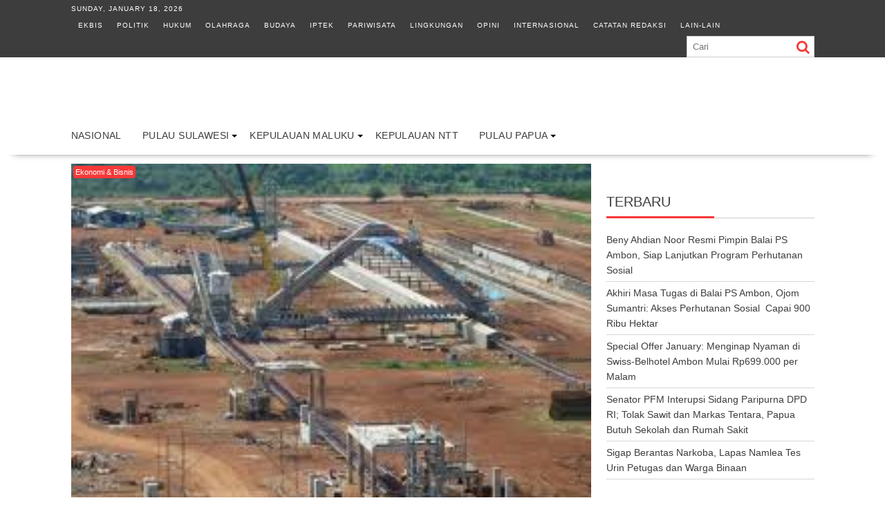

--- FILE ---
content_type: text/html; charset=UTF-8
request_url: https://indonesiatimur.co/2014/11/13/pemerintah-fokus-pada-pembangunan-dan-kontrol-bantuan-di-kti/
body_size: 22637
content:
<!DOCTYPE html><html lang="en-US" prefix="og: https://ogp.me/ns# fb: https://ogp.me/ns/fb# article: https://ogp.me/ns/article#"><head><script data-no-optimize="1">var litespeed_docref=sessionStorage.getItem("litespeed_docref");litespeed_docref&&(Object.defineProperty(document,"referrer",{get:function(){return litespeed_docref}}),sessionStorage.removeItem("litespeed_docref"));</script> <meta charset="UTF-8"><meta name="viewport" content="width=device-width, initial-scale=1"><link rel="profile" href="http://gmpg.org/xfn/11"><link rel="pingback" href="https://indonesiatimur.co/xmlrpc.php"><meta name="wpsso-begin" content="wpsso structured data begin"/><meta name="generator" content="WPSSO Core 21.11.2/S"/><meta name="generator" content="WPSSO RRSSB 11.7.0/S"/><meta name="generator" content="WPSSO BC 5.5.0/S"/><meta name="generator" content="WPSSO SSM 3.4.0/S"/><link rel="canonical" href="https://indonesiatimur.co/2014/11/13/pemerintah-fokus-pada-pembangunan-dan-kontrol-bantuan-di-kti/"/><link rel="shortlink" href="https://indonesiatimur.co/?p=36219"/><meta property="fb:app_id" content="382381141879113"/><meta property="og:type" content="article"/><meta property="og:url" content="https://indonesiatimur.co/2014/11/13/pemerintah-fokus-pada-pembangunan-dan-kontrol-bantuan-di-kti/"/><meta property="og:locale" content="en_US"/><meta property="og:site_name" content="Indonesia Timur"/><meta property="og:title" content="Pemerintah Fokus Pada Pembangunan dan Kontrol Bantuan di KTI"/><meta property="og:description" content="Jakarta - Pemerintah saat ini menaruh fokus pada acuan pembangunan Indonesia bagian timur dan pengetatan kontrol program bantuan. Acuan tersebut yakni di bidang pangan, infrastruktur, maritim, dan energi. &ldquo;Tidak akan ada lagi program bantuan yang mandek seperti di pemerintahan sebelumnya,&rdquo; kata..."/><meta property="og:updated_time" content="2014-11-13T13:37:59+00:00"/><meta property="article:publisher" content="https://www.facebook.com/indonesiatimur.co/"/><meta property="article:published_time" content="2014-11-13T13:37:59+00:00"/><meta property="article:modified_time" content="2014-11-13T13:37:59+00:00"/><meta name="twitter:domain" content="indonesiatimur.co"/><meta name="twitter:site" content="@DiTimur"/><meta name="twitter:title" content="Pemerintah Fokus Pada Pembangunan dan Kontrol Bantuan di KTI"/><meta name="twitter:description" content="Jakarta - Pemerintah saat ini menaruh fokus pada acuan pembangunan Indonesia bagian timur dan pengetatan kontrol program bantuan. Acuan tersebut yakni di bidang pangan, infrastruktur, maritim, dan..."/><meta name="twitter:card" content="summary_large_image"/><meta name="twitter:label1" content="Written by"/><meta name="twitter:data1" content="Asep Koswara"/><meta name="twitter:label2" content="Est. reading time"/><meta name="twitter:data2" content="1 minute"/><meta name="author" content="Asep Koswara"/><meta name="description" content="Jakarta - Pemerintah saat ini menaruh fokus pada acuan pembangunan Indonesia bagian timur dan pengetatan kontrol program bantuan. Acuan tersebut yakni di bidang pangan..."/><meta name="google-site-verification" content="6cUg_FpivrRJZlh20N_5S1pWYs8ml2RIHLthh_b9zOw"/><meta name="robots" content="follow, index, max-snippet:-1, max-image-preview:large, max-video-preview:-1"/> <script type="application/ld+json" id="wpsso-schema-graph">{
    "@context": "https://schema.org",
    "@graph": [
        {
            "@id": "/2014/11/13/pemerintah-fokus-pada-pembangunan-dan-kontrol-bantuan-di-kti/#sso/blog-posting/36219",
            "@context": "https://schema.org",
            "@type": "BlogPosting",
            "mainEntityOfPage": "https://indonesiatimur.co/2014/11/13/pemerintah-fokus-pada-pembangunan-dan-kontrol-bantuan-di-kti/",
            "url": "https://indonesiatimur.co/2014/11/13/pemerintah-fokus-pada-pembangunan-dan-kontrol-bantuan-di-kti/",
            "sameAs": [
                "https://indonesiatimur.co/?p=36219"
            ],
            "name": "Pemerintah Fokus Pada Pembangunan dan Kontrol Bantuan di KTI",
            "description": "Jakarta - Pemerintah saat ini menaruh fokus pada acuan pembangunan Indonesia bagian timur dan pengetatan kontrol program bantuan. Acuan tersebut yakni di bidang pangan, infrastruktur, maritim, dan energi. &ldquo;Tidak akan ada lagi program bantuan yang mandek seperti di pemerintahan sebelumnya,&rdquo; kata...",
            "publisher": [
                {
                    "@id": "/#sso/organization/site/org-banner-url"
                }
            ],
            "headline": "Pemerintah Fokus Pada Pembangunan dan Kontrol Bantuan di KTI",
            "inLanguage": "en_US",
            "datePublished": "2014-11-13T13:37:59+00:00",
            "dateModified": "2014-11-13T13:37:59+00:00",
            "author": {
                "@id": "/d2b5ef7cb47fa5abb310a25e54fc1944#sso/person"
            },
            "commentCount": 0,
            "timeRequired": "PT1M"
        },
        {
            "@id": "/#sso/organization/site/org-banner-url",
            "@context": "https://schema.org",
            "@type": "Organization",
            "url": "https://indonesiatimur.co/",
            "name": "Indonesia Timur",
            "description": "Berita Kawasan Indonesia Timur",
            "image": [
                {
                    "@id": "/wp-content/uploads/2022/11/intimStamp.png#sso/image-object"
                }
            ],
            "logo": {
                "@id": "/wp-content/uploads/2022/11/logoForSSO2.png#sso/image-object"
            },
            "sameAs": [
                "https://www.facebook.com/indonesiatimur.co/",
                "https://instagram.com/indonesiatimur.co",
                "https://twitter.com/DiTimur"
            ]
        },
        {
            "@id": "/wp-content/uploads/2022/11/intimStamp.png#sso/image-object",
            "@context": "https://schema.org",
            "@type": "ImageObject",
            "url": "https://indonesiatimur.co/wp-content/uploads/2022/11/intimStamp.png",
            "width": [
                {
                    "@id": "#sso/qv-width-px-516"
                }
            ],
            "height": [
                {
                    "@id": "#sso/qv-height-px-516"
                }
            ]
        },
        {
            "@id": "#sso/qv-width-px-516",
            "@context": "https://schema.org",
            "@type": "QuantitativeValue",
            "name": "Width",
            "unitText": "px",
            "unitCode": "E37",
            "value": "516"
        },
        {
            "@id": "#sso/qv-height-px-516",
            "@context": "https://schema.org",
            "@type": "QuantitativeValue",
            "name": "Height",
            "unitText": "px",
            "unitCode": "E37",
            "value": "516"
        },
        {
            "@id": "/wp-content/uploads/2022/11/logoForSSO2.png#sso/image-object",
            "@context": "https://schema.org",
            "@type": "ImageObject",
            "url": "https://indonesiatimur.co/wp-content/uploads/2022/11/logoForSSO2.png",
            "width": [
                {
                    "@id": "#sso/qv-width-px-600"
                }
            ],
            "height": [
                {
                    "@id": "#sso/qv-height-px-63"
                }
            ]
        },
        {
            "@id": "#sso/qv-width-px-600",
            "@context": "https://schema.org",
            "@type": "QuantitativeValue",
            "name": "Width",
            "unitText": "px",
            "unitCode": "E37",
            "value": "600"
        },
        {
            "@id": "#sso/qv-height-px-63",
            "@context": "https://schema.org",
            "@type": "QuantitativeValue",
            "name": "Height",
            "unitText": "px",
            "unitCode": "E37",
            "value": "63"
        },
        {
            "@id": "/d2b5ef7cb47fa5abb310a25e54fc1944#sso/person",
            "@context": "https://schema.org",
            "@type": "Person",
            "name": "Asep Koswara",
            "givenName": "Asep",
            "familyName": "Koswara",
            "description": "Author archive page for Asep Koswara."
        },
        {
            "@id": "/2014/11/13/pemerintah-fokus-pada-pembangunan-dan-kontrol-bantuan-di-kti/#sso/breadcrumb.list/ekonomi-bisnis",
            "@context": "https://schema.org",
            "@type": "BreadcrumbList",
            "url": "https://indonesiatimur.co/2014/11/13/pemerintah-fokus-pada-pembangunan-dan-kontrol-bantuan-di-kti/",
            "itemListElement": [
                {
                    "@context": "https://schema.org",
                    "@type": "ListItem",
                    "position": 1,
                    "name": "Home",
                    "item": "https://indonesiatimur.co/"
                },
                {
                    "@context": "https://schema.org",
                    "@type": "ListItem",
                    "position": 2,
                    "name": "Ekonomi &amp; Bisnis",
                    "item": "https://indonesiatimur.co/k/ekonomi-bisnis/"
                },
                {
                    "@context": "https://schema.org",
                    "@type": "ListItem",
                    "position": 3,
                    "name": "Pemerintah Fokus Pada Pembangunan dan Kontrol Bantuan di KTI",
                    "item": "https://indonesiatimur.co/2014/11/13/pemerintah-fokus-pada-pembangunan-dan-kontrol-bantuan-di-kti/"
                }
            ]
        }
    ]
}</script> <meta name="wpsso-end" content="wpsso structured data end"/><meta name="wpsso-cached" content="2026-01-17T18:44:46+00:00 for indonesiatimur.co"/><meta name="wpsso-added" content="2026-01-17T18:44:46+00:00 in 0.025862 secs (102.42 MB peak)"/><title>Pemerintah Fokus Pada Pembangunan dan Kontrol Bantuan di KTI &ndash; Indonesia Timur</title><link rel="prefetch" href="https://indonesiatimur.co/pwa-manifest.json"><link rel="manifest" href="/pwa-manifest.json"><link rel="apple-touch-icon" sizes="512x512" href="https://indonesiatimur.co/wp-content/plugins/pwa-for-wp/images/logo-512x512.png"><link rel="apple-touch-icon-precomposed" sizes="192x192" href="https://indonesiatimur.co/wp-content/uploads/2022/12/logoForAMP.png"><link rel='dns-prefetch' href='//stats.wp.com' /><link rel='dns-prefetch' href='//fonts.googleapis.com' /><link rel='dns-prefetch' href='//jetpack.wordpress.com' /><link rel='dns-prefetch' href='//s0.wp.com' /><link rel='dns-prefetch' href='//public-api.wordpress.com' /><link rel='dns-prefetch' href='//0.gravatar.com' /><link rel='dns-prefetch' href='//1.gravatar.com' /><link rel='dns-prefetch' href='//2.gravatar.com' /><link rel='dns-prefetch' href='//fonts.gstatic.com' /><link rel='dns-prefetch' href='//googletagservices.com' /><link rel='dns-prefetch' href='//connect.facebook.net' /><link rel='dns-prefetch' href='//c0.wp.com' /><link rel='dns-prefetch' href='//pagead2.googlesyndication.com' /><link rel='dns-prefetch' href='//www.googletagmanager.com' /><link rel='dns-prefetch' href='//pixel.wp.com' /><link rel='dns-prefetch' href='//platform.twitter.com' /><link rel='dns-prefetch' href='//googleads.g.doubleclick.net' /><link rel='dns-prefetch' href='//adservice.google.co.id' /><link rel='dns-prefetch' href='//syndication.twitter.com' /><link rel='dns-prefetch' href='//www.facebook.com' /><link rel="alternate" type="application/rss+xml" title="Indonesia Timur &raquo; Feed" href="https://indonesiatimur.co/feed/" /><link rel="alternate" type="application/rss+xml" title="Indonesia Timur &raquo; Comments Feed" href="https://indonesiatimur.co/comments/feed/" /> <script id="wpp-js" type="litespeed/javascript" data-src="https://indonesiatimur.co/wp-content/plugins/wordpress-popular-posts/assets/js/wpp.min.js?ver=7.3.6" data-sampling="0" data-sampling-rate="100" data-api-url="https://indonesiatimur.co/wp-json/wordpress-popular-posts" data-post-id="36219" data-token="607035ece4" data-lang="0" data-debug="0"></script> <link rel="alternate" type="application/rss+xml" title="Indonesia Timur &raquo; Pemerintah Fokus Pada Pembangunan dan Kontrol Bantuan di KTI Comments Feed" href="https://indonesiatimur.co/2014/11/13/pemerintah-fokus-pada-pembangunan-dan-kontrol-bantuan-di-kti/feed/" /><link rel="alternate" title="oEmbed (JSON)" type="application/json+oembed" href="https://indonesiatimur.co/wp-json/oembed/1.0/embed?url=https%3A%2F%2Findonesiatimur.co%2F2014%2F11%2F13%2Fpemerintah-fokus-pada-pembangunan-dan-kontrol-bantuan-di-kti%2F" /><link rel="alternate" title="oEmbed (XML)" type="text/xml+oembed" href="https://indonesiatimur.co/wp-json/oembed/1.0/embed?url=https%3A%2F%2Findonesiatimur.co%2F2014%2F11%2F13%2Fpemerintah-fokus-pada-pembangunan-dan-kontrol-bantuan-di-kti%2F&#038;format=xml" />
<script id="indo-ready" type="litespeed/javascript">window.advanced_ads_ready=function(e,a){a=a||"complete";var d=function(e){return"interactive"===a?"loading"!==e:"complete"===e};d(document.readyState)?e():document.addEventListener("readystatechange",(function(a){d(a.target.readyState)&&e()}),{once:"interactive"===a})},window.advanced_ads_ready_queue=window.advanced_ads_ready_queue||[]</script> <style id='wp-img-auto-sizes-contain-inline-css' type='text/css'>img:is([sizes=auto i],[sizes^="auto," i]){contain-intrinsic-size:3000px 1500px}
/*# sourceURL=wp-img-auto-sizes-contain-inline-css */</style><style id="litespeed-ccss">.fa{display:inline-block;font:normal normal normal 14px/1 FontAwesome;font-size:inherit;text-rendering:auto;-webkit-font-smoothing:antialiased;-moz-osx-font-smoothing:grayscale}.fa-search:before{content:""}.fa-user:before{content:""}.fa-tags:before{content:""}.fa-calendar:before{content:""}html{-ms-text-size-adjust:100%;-webkit-text-size-adjust:100%}body{margin:0;-ms-word-wrap:break-word;word-wrap:break-word}article,aside,figcaption,figure,header,main,nav{display:block}a{background:#fff0}h1{font-size:2em;margin:.67em 0}img{border:0;max-width:100%;height:auto}figure{margin:1em 40px}button,input{color:inherit;font:inherit;margin:0}button{overflow:visible}button{text-transform:none}button{-webkit-appearance:button}button::-moz-focus-inner,input::-moz-focus-inner{border:0;padding:0}input{line-height:normal;max-width:100%}body{background:#fff;color:#3d3d3d;font-family:"Open Sans",sans-serif;font-size:14px;line-height:22px}.wrapper{background:#fff;margin:0 auto;padding:0 45px;width:1165px}.float-right{float:right}a{color:#3d3d3d;text-decoration:none}p{margin:0 0 16px}h1,h3{font-weight:700;line-height:1;margin:0 0 16px}h1{font-size:26px}h3{font-size:18px}ul{margin:0;padding:0}figure{margin:0}i.fa{margin-right:5px}.top-block,.main-navigation li,.widget-title,.single .entry-header .entry-title,h1,h3,h3 a{font-family:"Oswald",sans-serif;font-weight:400;text-transform:uppercase;line-height:1.1}@media (max-width:1229px){*{box-sizing:border-box;-webkit-box-sizing:border-box;-moz-box-sizing:border-box}.wrapper{width:980px}}@media screen and (max-width:992px){.wrapper{padding:0 5px;width:96%}}.main-navigation ul{list-style:none;margin:0;padding-left:0}.main-navigation li{border-image:none;display:inline-block;float:left;font-size:14px;height:42px;position:relative}.main-navigation a{display:block;text-decoration:none}.main-navigation ul ul{box-shadow:0 3px 3px rgb(0 0 0/.2);float:left;position:absolute;top:1.5em;left:-999em;z-index:99999}.main-navigation ul ul a{width:250px}.screen-reader-text{clip:rect(1px,1px,1px,1px);position:absolute!important;height:1px;width:1px;overflow:hidden}.aligncenter{clear:both;display:block;margin-left:auto;margin-right:auto}.clearfix:after,.clearfix:before{display:table;content:""}.clearfix:after{clear:both}.clearfix{*zoom:1}*{box-sizing:border-box;-webkit-box-sizing:border-box;-moz-box-sizing:border-box}.widget{margin:0 0 1.5em}.hentry{margin:0 0 1.5em}.updated:not(.published){display:none}.single .byline,.group-blog .byline{display:inline}.entry-content{margin:1.5em 0 0}.wp-caption{margin-bottom:1.5em;max-width:100%}.wp-caption img[class*="wp-image-"]{display:block;margin:0 auto}.wp-caption-text{text-align:center}.wp-caption .wp-caption-text{margin:.8075em 0}.acmethemes-top-nav ul li{display:inline-block;list-style:outside none none;margin:0 10px;line-height:30px}.header-main-menu{margin:0 auto}.top-header-section,.top-header-section .wrapper{background:#3d3d3d}.top-block{color:#fff;display:inline-block;font-size:10px;font-weight:300;letter-spacing:1px}.top-block li a{color:#fff}.header-search.top-block{float:right;color:#3d3d3d}.header-search.top-block .search-block{margin:0}.header-date{margin-right:34px}.search-block input#menu-search{border:1px solid #ccc}.site-branding{padding-bottom:9px;padding-top:15px}.site-logo{width:31%;float:left}.site-logo>a{display:inline-block;padding-top:10px;max-width:100%}.header-ainfo.float-right{text-align:right;width:68%}.responsive-slick-menu{display:none}.header-wrapper #site-navigation{-webkit-box-shadow:0 17px 11px -20px rgb(0 0 0/.75);-moz-box-shadow:0 17px 11px -20px rgb(0 0 0/.75);box-shadow:0 17px 11px -20px rgb(0 0 0/.75);margin:0 auto;min-height:52px;position:relative}.header-wrapper .header-main-menu .menu{position:relative}.header-wrapper .menu li a{color:#3d3d3d;display:block;font-weight:400;letter-spacing:.4px;line-height:48px;padding:0 15px;position:relative}.header-wrapper .menu>li:first-child{margin-left:-15px}.acmethemes-nav ul li.menu-item-has-children::after{-moz-border-bottom-colors:none;-moz-border-left-colors:none;-moz-border-right-colors:none;-moz-border-top-colors:none;border-color:#000 #fff0 #fff0;border-image:none;border-style:solid;border-width:4px;content:"";display:inline-block;height:0;position:absolute;right:3px;top:55%;width:0}.search-block{display:inline-block;float:right;margin:7px 10px;position:relative;width:185px}.search-block input#menu-search{font-size:13px;line-height:31px;height:31px;padding:2px 23px 2px 8px;width:100%}.search-block #searchsubmit{background:#fff0;border:medium none;font-size:20px;height:25px;position:absolute;right:7px;top:3px;width:25px}.header-wrapper .main-navigation ul ul.sub-menu li{float:none;border:none}.header-wrapper .main-navigation ul ul.sub-menu li{background:#fff}.header-wrapper .main-navigation ul ul.sub-menu{top:42px}.header-wrapper ul.sub-menu li a{font-size:14px}.header-wrapper .acmethemes-nav{float:left}@media (max-width:1229px){.site-logo>a{padding-top:12px}.header-wrapper .menu li a{padding:0 18px}}@media screen and (max-width:992px){.header-wrapper .header-main-menu .menu{position:absolute}.header-date{margin-right:10px}.acmethemes-top-nav ul li{margin:0 5px}.header-main-menu{height:48px}.responsive-slick-menu{display:block;max-width:96%}.header-wrapper .header-main-menu .menu{display:none}}@media screen and (max-width:767px){.site-logo{margin-bottom:12px;text-align:center;width:100%}.header-ainfo.float-right{text-align:center;width:100%}.top-block{text-align:center;float:none;width:100%}.top-block .search-block{float:none}}.content-wrapper{padding-top:13px}@media (max-width:1229px){.content-wrapper{padding-top:13px!important}}@media screen and (max-width:767px){.wrapper{width:96%}}#primary{width:70%}.secondary-sidebar{width:28%;padding-top:12px}.secondary-sidebar h3:first-child{padding-top:0}.right-sidebar #primary{float:left}.right-sidebar .secondary-sidebar{float:right}#primary .post-thumb img{width:100%}.widget-title{border-bottom:1px solid #ccc;font-size:20px;font-weight:500;margin-bottom:15px;padding:12px 0;position:relative;text-transform:uppercase}.widget-title:before{bottom:-1px;content:"";display:inline-block;left:0;position:absolute;text-transform:uppercase;width:52%}.widget-title span{display:block}.widget li{list-style-type:none}.secondary-sidebar .widget_recent_entries li{border-bottom:1px solid #d7d7d7;display:block;padding-bottom:5px;padding-top:5px}@media screen and (max-width:767px){#primary{margin:0 0 20px;width:100%}.secondary-sidebar,.right-sidebar .secondary-sidebar{clear:both;float:none;margin:0 0 20px;width:100%}}.posted-on,.cat-links{margin-right:15px;display:inline-block}.posted-on a,.cat-links a,.tags-links a,.byline{color:#3d3d3d}.single .entry-content{color:#3d3d3d;font-size:14px;line-height:22px;padding:0 0 10px 0}.post-thumb{display:block;width:100%;text-align:center;position:relative}.post-thumb .cat-links{left:3px;position:absolute;top:0;z-index:99;max-width:98%}.post-thumb .cat-links>a{color:#fff;font-size:11px;padding:3px;border-radius:4px}.entry-meta{font-size:12px}.entry-meta a{color:#aaa;text-transform:uppercase}.entry-meta i{font-size:11px}article.post .post-content{background:#fff;margin:-70px 20px 0;padding:20px 20px 0;position:relative;z-index:2}article.post{box-shadow:0 17px 11px -20px rgb(0 0 0/.75);padding:0 0 10px}article.post .entry-header .entry-title{font-size:24px;margin:0 0 10px}.tags-links{border-left:1px solid #ccc;margin-left:12px;padding-left:10px}.post-thumb .cat-links>a{background:#f73838}.search-block #searchsubmit{color:#f73838}.widget-title:before,.single .entry-header .entry-title:before{border-bottom:3px solid #f73838}.cat-links .at-cat-item-11{background:#f73838!important;color:#fff!important}.cat-links .at-cat-item-1340{background:#f73838!important;color:#fff!important}body * :not(input):not(textarea){-webkit-touch-callout:none!important}#amm_drcfw_toast_msg{visibility:hidden;min-width:250px;margin-left:-125px;background-color:#333;color:#fff;text-align:center;border-radius:2px;padding:16px;position:fixed;z-index:999;left:50%;bottom:30px;font-size:17px}.lazyload{background-image:none!important}.lazyload:before{background-image:none!important}h3{margin-top:32px}</style><link rel="preload" data-asynced="1" data-optimized="2" as="style" onload="this.onload=null;this.rel='stylesheet'" href="https://indonesiatimur.co/wp-content/litespeed/ucss/db6824fb802d6c2605a982691c651f82.css?ver=70473" /><script data-optimized="1" type="litespeed/javascript" data-src="https://indonesiatimur.co/wp-content/plugins/litespeed-cache/assets/js/css_async.min.js"></script><link rel="preload" as="image" href="https://indonesiatimur.co/wp-content/uploads/2014/08/pembangunan-indonesia-timur.jpg"><style id='crp-style-rounded-thumbs-inline-css' type='text/css'>.crp_related.crp-rounded-thumbs a {
				width: 150px;
                height: 150px;
				text-decoration: none;
			}
			.crp_related.crp-rounded-thumbs img {
				max-width: 150px;
				margin: auto;
			}
			.crp_related.crp-rounded-thumbs .crp_title {
				width: 100%;
			}
			
/*# sourceURL=crp-style-rounded-thumbs-inline-css */</style><style id='supernews-style-inline-css' type='text/css'>mark,
            .comment-form .form-submit input,
            .read-more,
            .header-latest-posts .bn-title,
            .slider-section .cat-links a,
            .featured-desc .above-entry-meta .cat-links a,
            #calendar_wrap #wp-calendar #today,
            #calendar_wrap #wp-calendar #today a,
            .wpcf7-form input.wpcf7-submit:hover,
            .breadcrumb,
            .post-thumb .cat-links > a,
            article.post.sticky,
            .slicknav_btn{
            background: #f73838;
            }
             a:hover,
            .screen-reader-text:focus,
            .bn-content a:hover,
            .socials a:hover,
            .site-title a,
            .widget_search input#s,
            .search-block #searchsubmit,
            .widget_search #searchsubmit,
            .footer-sidebar .featured-desc .below-entry-meta a:hover,
            .slider-section .slide-title:hover,
            .slider-feature-wrap a:hover,
            .featured-desc .below-entry-meta span:hover,
            .posted-on a:hover,
            .cat-links a:hover,
            .comments-link a:hover,
            .edit-link a:hover,
            .tags-links a:hover,
            .byline a:hover,
            .nav-links a:hover,
            #supernews-breadcrumbs a:hover,
            .wpcf7-form input.wpcf7-submit,
            .header-wrapper .menu li:hover > a,
            .header-wrapper .menu > li.current-menu-item > a,
            .header-wrapper .menu > li.current-menu-parent > a,
            .header-wrapper .menu > li.current_page_parent > a,
            .header-wrapper .menu > li.current_page_ancestor > a,
            .header-wrapper .main-navigation ul ul.sub-menu li:hover > a,
            .top-block li a:hover
            {
                color: #f73838;
            }
            .widget_search input#s,
            .tagcloud a{
                border: 1px solid #f73838;
            }
            .footer-wrapper .footer-copyright,
            .nav-links .nav-previous a:hover,
            .nav-links .nav-next a:hover{
                border-top: 1px solid #f73838;
            }
            .widget-title:before,
            .page-header .page-title:before,
            .single .entry-header .entry-title:before,
            .blog-no-image article.post.sticky{
                border-bottom: 3px solid #f73838;
            }
            .wpcf7-form input.wpcf7-submit{
                border: 2px solid #f73838;
            }
            .bn-title::after,
            .breadcrumb::after {
                border-left: 5px solid #f73838;
            }
            .rtl .bn-title::after,
            .rtl .breadcrumb::after {
                border-right: 5px solid #f73838;
                border-left: medium none;
            }
        @media screen and (max-width:992px){
                .slicknav_btn{
                    border: 1px solid #f73838;
                }
                .slicknav_btn.slicknav_open{
                    border: 1px solid #ffffff;
                }
                .slicknav_nav li:hover > a,
                .slicknav_nav li.current-menu-ancestor a,
                .slicknav_nav li.current-menu-item  > a,
                .slicknav_nav li.current_page_item a,
                .slicknav_nav li.current_page_item .slicknav_item span,
                .slicknav_nav li .slicknav_item:hover a{
                    color: #f73838;
                }
            }
                    .cat-links .at-cat-item-4{
                    background: #f73838!important;
                    color : #fff!important;
                    }
                    
                    .cat-links .at-cat-item-4:hover{
                    background: #2d2d2d!important;
                    color : #fff!important;
                    }
                    
                    .cat-links .at-cat-item-5{
                    background: #f73838!important;
                    color : #fff!important;
                    }
                    
                    .cat-links .at-cat-item-5:hover{
                    background: #2d2d2d!important;
                    color : #fff!important;
                    }
                    
                    .cat-links .at-cat-item-6{
                    background: #f73838!important;
                    color : #fff!important;
                    }
                    
                    .cat-links .at-cat-item-6:hover{
                    background: #2d2d2d!important;
                    color : #fff!important;
                    }
                    
                    .cat-links .at-cat-item-7{
                    background: #f73838!important;
                    color : #fff!important;
                    }
                    
                    .cat-links .at-cat-item-7:hover{
                    background: #2d2d2d!important;
                    color : #fff!important;
                    }
                    
                    .cat-links .at-cat-item-8{
                    background: #f73838!important;
                    color : #fff!important;
                    }
                    
                    .cat-links .at-cat-item-8:hover{
                    background: #2d2d2d!important;
                    color : #fff!important;
                    }
                    
                    .cat-links .at-cat-item-10{
                    background: #f73838!important;
                    color : #fff!important;
                    }
                    
                    .cat-links .at-cat-item-10:hover{
                    background: #2d2d2d!important;
                    color : #fff!important;
                    }
                    
                    .cat-links .at-cat-item-11{
                    background: #f73838!important;
                    color : #fff!important;
                    }
                    
                    .cat-links .at-cat-item-11:hover{
                    background: #2d2d2d!important;
                    color : #fff!important;
                    }
                    
                    .cat-links .at-cat-item-12{
                    background: #f73838!important;
                    color : #fff!important;
                    }
                    
                    .cat-links .at-cat-item-12:hover{
                    background: #2d2d2d!important;
                    color : #fff!important;
                    }
                    
                    .cat-links .at-cat-item-13{
                    background: #f73838!important;
                    color : #fff!important;
                    }
                    
                    .cat-links .at-cat-item-13:hover{
                    background: #2d2d2d!important;
                    color : #fff!important;
                    }
                    
                    .cat-links .at-cat-item-744{
                    background: #f73838!important;
                    color : #fff!important;
                    }
                    
                    .cat-links .at-cat-item-744:hover{
                    background: #2d2d2d!important;
                    color : #fff!important;
                    }
                    
                    .cat-links .at-cat-item-745{
                    background: #f73838!important;
                    color : #fff!important;
                    }
                    
                    .cat-links .at-cat-item-745:hover{
                    background: #2d2d2d!important;
                    color : #fff!important;
                    }
                    
                    .cat-links .at-cat-item-1196{
                    background: #f73838!important;
                    color : #fff!important;
                    }
                    
                    .cat-links .at-cat-item-1196:hover{
                    background: #2d2d2d!important;
                    color : #fff!important;
                    }
                    
                    .cat-links .at-cat-item-1334{
                    background: #f73838!important;
                    color : #fff!important;
                    }
                    
                    .cat-links .at-cat-item-1334:hover{
                    background: #2d2d2d!important;
                    color : #fff!important;
                    }
                    
                    .cat-links .at-cat-item-1335{
                    background: #f73838!important;
                    color : #fff!important;
                    }
                    
                    .cat-links .at-cat-item-1335:hover{
                    background: #2d2d2d!important;
                    color : #fff!important;
                    }
                    
                    .cat-links .at-cat-item-1336{
                    background: #f73838!important;
                    color : #fff!important;
                    }
                    
                    .cat-links .at-cat-item-1336:hover{
                    background: #2d2d2d!important;
                    color : #fff!important;
                    }
                    
                    .cat-links .at-cat-item-1337{
                    background: #f73838!important;
                    color : #fff!important;
                    }
                    
                    .cat-links .at-cat-item-1337:hover{
                    background: #2d2d2d!important;
                    color : #fff!important;
                    }
                    
                    .cat-links .at-cat-item-1338{
                    background: #f73838!important;
                    color : #fff!important;
                    }
                    
                    .cat-links .at-cat-item-1338:hover{
                    background: #2d2d2d!important;
                    color : #fff!important;
                    }
                    
                    .cat-links .at-cat-item-1339{
                    background: #f73838!important;
                    color : #fff!important;
                    }
                    
                    .cat-links .at-cat-item-1339:hover{
                    background: #2d2d2d!important;
                    color : #fff!important;
                    }
                    
                    .cat-links .at-cat-item-1340{
                    background: #f73838!important;
                    color : #fff!important;
                    }
                    
                    .cat-links .at-cat-item-1340:hover{
                    background: #2d2d2d!important;
                    color : #fff!important;
                    }
                    
                    .cat-links .at-cat-item-1341{
                    background: #f73838!important;
                    color : #fff!important;
                    }
                    
                    .cat-links .at-cat-item-1341:hover{
                    background: #2d2d2d!important;
                    color : #fff!important;
                    }
                    
                    .cat-links .at-cat-item-1342{
                    background: #f73838!important;
                    color : #fff!important;
                    }
                    
                    .cat-links .at-cat-item-1342:hover{
                    background: #2d2d2d!important;
                    color : #fff!important;
                    }
                    
                    .cat-links .at-cat-item-1343{
                    background: #f73838!important;
                    color : #fff!important;
                    }
                    
                    .cat-links .at-cat-item-1343:hover{
                    background: #2d2d2d!important;
                    color : #fff!important;
                    }
                    
                    .cat-links .at-cat-item-1347{
                    background: #f73838!important;
                    color : #fff!important;
                    }
                    
                    .cat-links .at-cat-item-1347:hover{
                    background: #2d2d2d!important;
                    color : #fff!important;
                    }
                    
                    .cat-links .at-cat-item-1351{
                    background: #f73838!important;
                    color : #fff!important;
                    }
                    
                    .cat-links .at-cat-item-1351:hover{
                    background: #2d2d2d!important;
                    color : #fff!important;
                    }
                    
                    .cat-links .at-cat-item-1460{
                    background: #f73838!important;
                    color : #fff!important;
                    }
                    
                    .cat-links .at-cat-item-1460:hover{
                    background: #2d2d2d!important;
                    color : #fff!important;
                    }
                    
                    .cat-links .at-cat-item-1461{
                    background: #f73838!important;
                    color : #fff!important;
                    }
                    
                    .cat-links .at-cat-item-1461:hover{
                    background: #2d2d2d!important;
                    color : #fff!important;
                    }
                    
                    .cat-links .at-cat-item-1864{
                    background: #f73838!important;
                    color : #fff!important;
                    }
                    
                    .cat-links .at-cat-item-1864:hover{
                    background: #2d2d2d!important;
                    color : #fff!important;
                    }
                    
                    .cat-links .at-cat-item-8477{
                    background: #f73838!important;
                    color : #fff!important;
                    }
                    
                    .cat-links .at-cat-item-8477:hover{
                    background: #2d2d2d!important;
                    color : #fff!important;
                    }
                    
                    .cat-links .at-cat-item-14101{
                    background: #f73838!important;
                    color : #fff!important;
                    }
                    
                    .cat-links .at-cat-item-14101:hover{
                    background: #2d2d2d!important;
                    color : #fff!important;
                    }
                    
                    .cat-links .at-cat-item-15545{
                    background: #f73838!important;
                    color : #fff!important;
                    }
                    
                    .cat-links .at-cat-item-15545:hover{
                    background: #2d2d2d!important;
                    color : #fff!important;
                    }
                    
                    .cat-links .at-cat-item-15649{
                    background: #f73838!important;
                    color : #fff!important;
                    }
                    
                    .cat-links .at-cat-item-15649:hover{
                    background: #2d2d2d!important;
                    color : #fff!important;
                    }
                    
                    .cat-links .at-cat-item-16101{
                    background: #f73838!important;
                    color : #fff!important;
                    }
                    
                    .cat-links .at-cat-item-16101:hover{
                    background: #2d2d2d!important;
                    color : #fff!important;
                    }
                    
                    .cat-links .at-cat-item-19709{
                    background: #f73838!important;
                    color : #fff!important;
                    }
                    
                    .cat-links .at-cat-item-19709:hover{
                    background: #2d2d2d!important;
                    color : #fff!important;
                    }
                    
                    .cat-links .at-cat-item-19780{
                    background: #f73838!important;
                    color : #fff!important;
                    }
                    
                    .cat-links .at-cat-item-19780:hover{
                    background: #2d2d2d!important;
                    color : #fff!important;
                    }
                    
                    .cat-links .at-cat-item-20584{
                    background: #f73838!important;
                    color : #fff!important;
                    }
                    
                    .cat-links .at-cat-item-20584:hover{
                    background: #2d2d2d!important;
                    color : #fff!important;
                    }
                    
                    .cat-links .at-cat-item-22684{
                    background: #f73838!important;
                    color : #fff!important;
                    }
                    
                    .cat-links .at-cat-item-22684:hover{
                    background: #2d2d2d!important;
                    color : #fff!important;
                    }
                    
                    .cat-links .at-cat-item-22685{
                    background: #f73838!important;
                    color : #fff!important;
                    }
                    
                    .cat-links .at-cat-item-22685:hover{
                    background: #2d2d2d!important;
                    color : #fff!important;
                    }
                    
                    .cat-links .at-cat-item-22692{
                    background: #f73838!important;
                    color : #fff!important;
                    }
                    
                    .cat-links .at-cat-item-22692:hover{
                    background: #2d2d2d!important;
                    color : #fff!important;
                    }
                    
                    .cat-links .at-cat-item-22746{
                    background: #f73838!important;
                    color : #fff!important;
                    }
                    
                    .cat-links .at-cat-item-22746:hover{
                    background: #2d2d2d!important;
                    color : #fff!important;
                    }
                    
                    .cat-links .at-cat-item-22747{
                    background: #f73838!important;
                    color : #fff!important;
                    }
                    
                    .cat-links .at-cat-item-22747:hover{
                    background: #2d2d2d!important;
                    color : #fff!important;
                    }
                    
                    .cat-links .at-cat-item-22748{
                    background: #f73838!important;
                    color : #fff!important;
                    }
                    
                    .cat-links .at-cat-item-22748:hover{
                    background: #2d2d2d!important;
                    color : #fff!important;
                    }
                    
                    .cat-links .at-cat-item-22749{
                    background: #f73838!important;
                    color : #fff!important;
                    }
                    
                    .cat-links .at-cat-item-22749:hover{
                    background: #2d2d2d!important;
                    color : #fff!important;
                    }
                    
                    .cat-links .at-cat-item-22752{
                    background: #f73838!important;
                    color : #fff!important;
                    }
                    
                    .cat-links .at-cat-item-22752:hover{
                    background: #2d2d2d!important;
                    color : #fff!important;
                    }
                    
                    .cat-links .at-cat-item-22790{
                    background: #f73838!important;
                    color : #fff!important;
                    }
                    
                    .cat-links .at-cat-item-22790:hover{
                    background: #2d2d2d!important;
                    color : #fff!important;
                    }
                    
                    .cat-links .at-cat-item-22791{
                    background: #f73838!important;
                    color : #fff!important;
                    }
                    
                    .cat-links .at-cat-item-22791:hover{
                    background: #2d2d2d!important;
                    color : #fff!important;
                    }
                    
                    .cat-links .at-cat-item-23361{
                    background: #f73838!important;
                    color : #fff!important;
                    }
                    
                    .cat-links .at-cat-item-23361:hover{
                    background: #2d2d2d!important;
                    color : #fff!important;
                    }
                    
                    .cat-links .at-cat-item-23422{
                    background: #f73838!important;
                    color : #fff!important;
                    }
                    
                    .cat-links .at-cat-item-23422:hover{
                    background: #2d2d2d!important;
                    color : #fff!important;
                    }
                    
                    .cat-links .at-cat-item-23475{
                    background: #f73838!important;
                    color : #fff!important;
                    }
                    
                    .cat-links .at-cat-item-23475:hover{
                    background: #2d2d2d!important;
                    color : #fff!important;
                    }
                    
                    .cat-links .at-cat-item-25486{
                    background: #f73838!important;
                    color : #fff!important;
                    }
                    
                    .cat-links .at-cat-item-25486:hover{
                    background: #2d2d2d!important;
                    color : #fff!important;
                    }
                    
                    .cat-links .at-cat-item-25487{
                    background: #f73838!important;
                    color : #fff!important;
                    }
                    
                    .cat-links .at-cat-item-25487:hover{
                    background: #2d2d2d!important;
                    color : #fff!important;
                    }
                    
                    .cat-links .at-cat-item-26979{
                    background: #f73838!important;
                    color : #fff!important;
                    }
                    
                    .cat-links .at-cat-item-26979:hover{
                    background: #2d2d2d!important;
                    color : #fff!important;
                    }
                    
                    .cat-links .at-cat-item-27502{
                    background: #f73838!important;
                    color : #fff!important;
                    }
                    
                    .cat-links .at-cat-item-27502:hover{
                    background: #2d2d2d!important;
                    color : #fff!important;
                    }
                    
/*# sourceURL=supernews-style-inline-css */</style> <script type="litespeed/javascript" data-src="https://indonesiatimur.co/wp-includes/js/jquery/jquery.min.js" id="jquery-core-js"></script> <script id="foobox-free-min-js-before" type="litespeed/javascript">var FOOBOX=window.FOOBOX={ready:!0,disableOthers:!1,o:{wordpress:{enabled:!0},captions:{dataTitle:["captionTitle","title"],dataDesc:["captionDesc","description"]},rel:'',excludes:'.fbx-link,.nofoobox,.nolightbox,a[href*="pinterest.com/pin/create/button/"]',affiliate:{enabled:!1},error:"Could not load the item"},selectors:[".gallery",".wp-block-gallery",".wp-caption",".wp-block-image","a:has(img[class*=wp-image-])",".foobox"],pre:function($){},post:function($){},custom:function($){}}</script> <link rel="https://api.w.org/" href="https://indonesiatimur.co/wp-json/" /><link rel="alternate" title="JSON" type="application/json" href="https://indonesiatimur.co/wp-json/wp/v2/posts/36219" /><link rel="EditURI" type="application/rsd+xml" title="RSD" href="https://indonesiatimur.co/xmlrpc.php?rsd" /><meta name="generator" content="WordPress 6.9" /> <script type="litespeed/javascript">var show_msg='';if(show_msg!=='0'){var options={view_src:"View Source is disabled!",inspect_elem:"Inspect Element is disabled!",right_click:"Right click is disabled!",copy_cut_paste_content:"Cut/Copy/Paste is disabled!",image_drop:"Image Drag-n-Drop is disabled!"}}else{var options=''}
function nocontextmenu(e){return!1}
document.oncontextmenu=nocontextmenu;document.ondragstart=function(){return!1}
document.onmousedown=function(event){event=(event||window.event);if(event.keyCode===123){if(show_msg!=='0'){show_toast('inspect_elem')}
return!1}}
document.onkeydown=function(event){event=(event||window.event);if(event.keyCode===123||event.ctrlKey&&event.shiftKey&&event.keyCode===73||event.ctrlKey&&event.shiftKey&&event.keyCode===75){if(show_msg!=='0'){show_toast('inspect_elem')}
return!1}
if(event.ctrlKey&&event.keyCode===85){if(show_msg!=='0'){show_toast('view_src')}
return!1}}
function addMultiEventListener(element,eventNames,listener){var events=eventNames.split(' ');for(var i=0,iLen=events.length;i<iLen;i++){element.addEventListener(events[i],function(e){e.preventDefault();if(show_msg!=='0'){show_toast(listener)}})}}
addMultiEventListener(document,'contextmenu','right_click');addMultiEventListener(document,'cut copy paste print','copy_cut_paste_content');addMultiEventListener(document,'drag drop','image_drop');function show_toast(text){var x=document.getElementById("amm_drcfw_toast_msg");x.innerHTML=eval('options.'+text);x.className="show";setTimeout(function(){x.className=x.className.replace("show","")},3000)}</script> <style type="text/css">body * :not(input):not(textarea){user-select:none !important; -webkit-touch-callout: none !important;  -webkit-user-select: none !important; -moz-user-select:none !important; -khtml-user-select:none !important; -ms-user-select: none !important;}#amm_drcfw_toast_msg{visibility:hidden;min-width:250px;margin-left:-125px;background-color:#333;color:#fff;text-align:center;border-radius:2px;padding:16px;position:fixed;z-index:999;left:50%;bottom:30px;font-size:17px}#amm_drcfw_toast_msg.show{visibility:visible;-webkit-animation:fadein .5s,fadeout .5s 2.5s;animation:fadein .5s,fadeout .5s 2.5s}@-webkit-keyframes fadein{from{bottom:0;opacity:0}to{bottom:30px;opacity:1}}@keyframes fadein{from{bottom:0;opacity:0}to{bottom:30px;opacity:1}}@-webkit-keyframes fadeout{from{bottom:30px;opacity:1}to{bottom:0;opacity:0}}@keyframes fadeout{from{bottom:30px;opacity:1}to{bottom:0;opacity:0}}</style><style>img#wpstats{display:none}</style><style id="wpp-loading-animation-styles">@-webkit-keyframes bgslide{from{background-position-x:0}to{background-position-x:-200%}}@keyframes bgslide{from{background-position-x:0}to{background-position-x:-200%}}.wpp-widget-block-placeholder,.wpp-shortcode-placeholder{margin:0 auto;width:60px;height:3px;background:#dd3737;background:linear-gradient(90deg,#dd3737 0%,#571313 10%,#dd3737 100%);background-size:200% auto;border-radius:3px;-webkit-animation:bgslide 1s infinite linear;animation:bgslide 1s infinite linear}</style><noscript><style>.lazyload[data-src]{display:none !important;}</style></noscript><style>.lazyload{background-image:none !important;}.lazyload:before{background-image:none !important;}</style><link rel="icon" href="https://indonesiatimur.co/wp-content/uploads/2020/05/cropped-favicon-32x32.png" sizes="32x32" /><link rel="icon" href="https://indonesiatimur.co/wp-content/uploads/2020/05/cropped-favicon-192x192.png" sizes="192x192" /><meta name="msapplication-TileImage" content="https://indonesiatimur.co/wp-content/uploads/2020/05/cropped-favicon-270x270.png" /><meta name="pwaforwp" content="wordpress-plugin"/><meta name="theme-color" content="#D5E0EB"><meta name="apple-mobile-web-app-title" content="Indonesia Timur"><meta name="application-name" content="Indonesia Timur"><meta name="apple-mobile-web-app-capable" content="yes"><meta name="apple-mobile-web-app-status-bar-style" content="default"><meta name="mobile-web-app-capable" content="yes"><meta name="apple-touch-fullscreen" content="yes"><link rel="apple-touch-icon" sizes="192x192" href="https://indonesiatimur.co/wp-content/uploads/2022/12/logoForAMP.png"><link rel="apple-touch-icon" sizes="512x512" href="https://indonesiatimur.co/wp-content/plugins/pwa-for-wp/images/logo-512x512.png"><style type="text/css" id="wp-custom-css">a.five:link {color:#ff0000;text-decoration:none;}
a.five:visited {color:#0000ff;text-decoration:none;}
a.five:hover {text-decoration:underline;}
#wpadminbar { display:none !important;}

h2 {
	margin: 39px 0 16px 0
}
h3 {
	margin-top: 32px
}
h4 {
	margin-top: 32px
}
h5 {
	margin-top: 32px
}</style></head><body class="wp-singular post-template-default single single-post postid-36219 single-format-standard wp-custom-logo wp-theme-supernews at-sticky-sidebar left-logo-right-ads right-sidebar group-blog wpsso-post-36219-type-post"><div id="page" class="hfeed site">
<a class="skip-link screen-reader-text" href="#content" title="link">Skip to content</a><header id="masthead" class="site-header"><div class="top-header-section clearfix"><div class="wrapper"><div class="header-date top-block">Sunday, January 18, 2026</div><div class="acmethemes-top-nav top-block"><ul id="menu-menu-kategori" class="menu"><li id="menu-item-653" class="menu-item menu-item-type-taxonomy menu-item-object-category current-post-ancestor current-menu-parent current-post-parent menu-item-653"><a href="https://indonesiatimur.co/k/ekonomi-bisnis/" title="Ekonomi &#038; Bisnis">EkBis</a></li><li id="menu-item-660" class="menu-item menu-item-type-taxonomy menu-item-object-category menu-item-660"><a href="https://indonesiatimur.co/k/politik/">Politik</a></li><li id="menu-item-654" class="menu-item menu-item-type-taxonomy menu-item-object-category menu-item-654"><a href="https://indonesiatimur.co/k/hukum/">Hukum</a></li><li id="menu-item-658" class="menu-item menu-item-type-taxonomy menu-item-object-category menu-item-658"><a href="https://indonesiatimur.co/k/olahraga/">Olahraga</a></li><li id="menu-item-2138" class="menu-item menu-item-type-taxonomy menu-item-object-category menu-item-2138"><a href="https://indonesiatimur.co/k/budaya/">Budaya</a></li><li id="menu-item-26063" class="menu-item menu-item-type-taxonomy menu-item-object-category menu-item-26063"><a href="https://indonesiatimur.co/k/iptek/">IpTek</a></li><li id="menu-item-659" class="menu-item menu-item-type-taxonomy menu-item-object-category menu-item-659"><a href="https://indonesiatimur.co/k/pariwisata/">Pariwisata</a></li><li id="menu-item-30640" class="menu-item menu-item-type-taxonomy menu-item-object-category menu-item-30640"><a href="https://indonesiatimur.co/k/lingkungan-2/">Lingkungan</a></li><li id="menu-item-33514" class="menu-item menu-item-type-taxonomy menu-item-object-category menu-item-33514"><a href="https://indonesiatimur.co/k/opini/">Opini</a></li><li id="menu-item-33515" class="menu-item menu-item-type-taxonomy menu-item-object-category menu-item-33515"><a href="https://indonesiatimur.co/k/internasional/">Internasional</a></li><li id="menu-item-26062" class="menu-item menu-item-type-taxonomy menu-item-object-category menu-item-26062"><a href="https://indonesiatimur.co/k/catatan-redaksi/">Catatan Redaksi</a></li><li id="menu-item-33513" class="menu-item menu-item-type-custom menu-item-object-custom menu-item-home menu-item-33513"><a href="https://indonesiatimur.co/#">Lain-Lain</a></li></ul></div><div class="header-search top-block"><div class="search-block"><form action="https://indonesiatimur.co" class="searchform" id="searchform" method="get" role="search"><div>
<label for="menu-search" class="screen-reader-text"></label>
<input type="text"  placeholder="Cari"  id="menu-search" name="s" value="">
<button class="fa fa-search" type="submit" id="searchsubmit"></button></div></form></div></div></div></div><div class="header-wrapper clearfix"><div class="header-container"><div class="wrapper site-branding clearfix"><div class="site-logo">
<a href="https://indonesiatimur.co/" class="custom-logo-link" rel="home"><img width="290" height="49" src="[data-uri]" class="custom-logo lazyload" alt="Indonesia Timur" decoding="async"   data-wp-pid="53211" data-src="https://indonesiatimur.co/wp-content/uploads/2020/08/cropped-logoForSSO.png" data-srcset="https://indonesiatimur.co/wp-content/uploads/2020/08/cropped-logoForSSO.png 290w, https://indonesiatimur.co/wp-content/uploads/2020/08/cropped-logoForSSO-50x8.png 50w" data-sizes="auto" data-eio-rwidth="290" data-eio-rheight="49" /><noscript><img width="290" height="49" src="https://indonesiatimur.co/wp-content/uploads/2020/08/cropped-logoForSSO.png" class="custom-logo" alt="Indonesia Timur" decoding="async" srcset="https://indonesiatimur.co/wp-content/uploads/2020/08/cropped-logoForSSO.png 290w, https://indonesiatimur.co/wp-content/uploads/2020/08/cropped-logoForSSO-50x8.png 50w" sizes="(max-width: 290px) 100vw, 290px" data-wp-pid="53211" data-eio="l" /></noscript></a></div><div class="header-ainfo float-right"></div><div class="clearfix"></div></div><nav id="site-navigation" class="main-navigation  clearfix"><div class="header-main-menu wrapper clearfix"><div class="acmethemes-nav"><ul id="menu-provinsi" class="menu"><li id="menu-item-33512" class="menu-item menu-item-type-taxonomy menu-item-object-category menu-item-33512"><a href="https://indonesiatimur.co/k/nasional-2/">Nasional</a></li><li id="menu-item-65574" class="menu-item menu-item-type-custom menu-item-object-custom menu-item-has-children menu-item-65574"><a href="#">Pulau Sulawesi</a><ul class="sub-menu"><li id="menu-item-2045" class="menu-item menu-item-type-taxonomy menu-item-object-category menu-item-2045"><a href="https://indonesiatimur.co/k/provinsi/sulawesi-selatan-daerah/">Sulsel</a></li><li id="menu-item-2044" class="menu-item menu-item-type-taxonomy menu-item-object-category menu-item-2044"><a href="https://indonesiatimur.co/k/provinsi/sulawesi-barat-daerah/">Sulbar</a></li><li id="menu-item-2047" class="menu-item menu-item-type-taxonomy menu-item-object-category menu-item-2047"><a href="https://indonesiatimur.co/k/provinsi/sulawesi-tenggara-propinsi/">Sultra</a></li><li id="menu-item-2046" class="menu-item menu-item-type-taxonomy menu-item-object-category menu-item-2046"><a href="https://indonesiatimur.co/k/provinsi/sulawesi-tengah-daerah/">Sulteng</a></li><li id="menu-item-2110" class="menu-item menu-item-type-taxonomy menu-item-object-category menu-item-2110"><a href="https://indonesiatimur.co/k/provinsi/gorontalo-daerah/">Gorontalo</a></li><li id="menu-item-2048" class="menu-item menu-item-type-taxonomy menu-item-object-category menu-item-2048"><a href="https://indonesiatimur.co/k/provinsi/sulawesi-utara-daerah/">Sulut</a></li></ul></li><li id="menu-item-65575" class="menu-item menu-item-type-custom menu-item-object-custom menu-item-has-children menu-item-65575"><a href="#">Kepulauan Maluku</a><ul class="sub-menu"><li id="menu-item-2040" class="menu-item menu-item-type-taxonomy menu-item-object-category menu-item-2040"><a href="https://indonesiatimur.co/k/provinsi/maluku-utara-daerah/">Maluku Utara</a></li><li id="menu-item-2039" class="menu-item menu-item-type-taxonomy menu-item-object-category menu-item-2039"><a href="https://indonesiatimur.co/k/provinsi/maluku-daerah/">Maluku</a></li></ul></li><li id="menu-item-2041" class="menu-item menu-item-type-taxonomy menu-item-object-category menu-item-2041"><a href="https://indonesiatimur.co/k/provinsi/nusa-tenggara-timur-daerah/">Kepulauan NTT</a></li><li id="menu-item-65569" class="menu-item menu-item-type-custom menu-item-object-custom menu-item-has-children menu-item-65569"><a href="#">Pulau Papua</a><ul class="sub-menu"><li id="menu-item-2042" class="menu-item menu-item-type-taxonomy menu-item-object-category menu-item-2042"><a href="https://indonesiatimur.co/k/provinsi/papua-daerah/">Papua</a></li><li id="menu-item-2043" class="menu-item menu-item-type-taxonomy menu-item-object-category menu-item-2043"><a href="https://indonesiatimur.co/k/provinsi/papua-barat-daerah/">Papua Barat</a></li><li id="menu-item-65570" class="menu-item menu-item-type-taxonomy menu-item-object-category menu-item-65570"><a href="https://indonesiatimur.co/k/provinsi/papua-barat-daya/">Papua Barat Daya</a></li><li id="menu-item-65571" class="menu-item menu-item-type-taxonomy menu-item-object-category menu-item-65571"><a href="https://indonesiatimur.co/k/provinsi/papua-pegunungan/">Papua Pegunungan</a></li><li id="menu-item-65572" class="menu-item menu-item-type-taxonomy menu-item-object-category menu-item-65572"><a href="https://indonesiatimur.co/k/provinsi/papua-selatan/">Papua Selatan</a></li><li id="menu-item-65573" class="menu-item menu-item-type-taxonomy menu-item-object-category menu-item-65573"><a href="https://indonesiatimur.co/k/provinsi/papua-tengah/">Papua Tengah</a></li></ul></li></ul></div></div><div class="responsive-slick-menu clearfix"></div></nav></div></div></header><div class="wrapper content-wrapper clearfix"><div id="content" class="site-content"><div id="primary" class="content-area"><main id="main" class="site-main"><article id="post-36219" class="post-36219 post type-post status-publish format-standard has-post-thumbnail hentry category-ekonomi-bisnis"><div class="post-thumb">
<img width="259" height="194" src="https://indonesiatimur.co/wp-content/uploads/2014/08/pembangunan-indonesia-timur.jpg" class="attachment-full size-full wp-post-image" alt="" decoding="sync" fetchpriority="high" data-wp-pid="35028"/><span class="cat-links"><a class="at-cat-item-7" href="https://indonesiatimur.co/k/ekonomi-bisnis/"  rel="category tag">Ekonomi &amp; Bisnis</a>&nbsp;</span></div><div class="post-content"><header class="entry-header"><h1 class="entry-title">Pemerintah Fokus Pada Pembangunan dan Kontrol Bantuan di KTI</h1><div class="entry-meta">
<span class="posted-on"><a href="https://indonesiatimur.co/2014/11/13/pemerintah-fokus-pada-pembangunan-dan-kontrol-bantuan-di-kti/" rel="bookmark"><i class="fa fa-calendar"></i><time class="entry-date published updated" datetime="2014-11-13T21:37:59+08:00">13/11/2014</time></a></span><span class="byline"> <span class="author vcard"><a class="url fn n" href=""><i class="fa fa-user"></i></a></span></span></div></header><div class="entry-content"><div class="wpsso-pinterest-image" id="pin-it-post-36219_type-post" style="width:0;height:0;display:none !important;"></div><p><figure id="attachment_35028" aria-describedby="caption-attachment-35028" style="width: 259px" class="wp-caption aligncenter"><a href="https://indonesiatimur.co/intim/wp-content/uploads/2014/08/pembangunan-indonesia-timur.jpg"><img decoding="async" class="size-full wp-image-35028 lazyload" src="[data-uri]" alt="[foto: int]" width="259" height="194" data-src="https://indonesiatimur.co/intim/wp-content/uploads/2014/08/pembangunan-indonesia-timur.jpg" data-eio-rwidth="259" data-eio-rheight="194" /><noscript><img decoding="async" class="size-full wp-image-35028" src="https://indonesiatimur.co/intim/wp-content/uploads/2014/08/pembangunan-indonesia-timur.jpg" alt="[foto: int]" width="259" height="194" data-eio="l" /></noscript></a><figcaption id="caption-attachment-35028" class="wp-caption-text">[foto: int]</figcaption></figure>Jakarta &#8211; Pemerintah saat ini menaruh fokus pada acuan pembangunan Indonesia bagian timur dan pengetatan kontrol program bantuan. Acuan tersebut yakni di bidang pangan, infrastruktur, maritim, dan energi.</p><p>“Tidak akan ada lagi program bantuan yang mandek seperti di pemerintahan sebelumnya,” kata Menteri Perencanaan dan Pembangunan Nasional, Adrianof Chaniago, seperti dilansir metrotvnews.com, 13/11/2014.</p><p>Chaniago menjelaskan bahwa pada tahun 2011, Indonesia pernah mendapat suntikan dana dari bank dunia sebesar USD400 juta.</p><p>“Lebih dari Rp4 triliun untuk perbaikan iklim investasi, pengelolaan anggaran publik, dan mengurangi angka kemiskinan,&#8221; ungkap dia.</p><p>Saat ini, lanjut dia, pemerintahan Jokowi-JK akan segera mengawali kerja sama dengan Bank Dunia, khususnya di bidang infrastruktur, pangan, energi dan maritim.</p><p>“Bank Dunia menyatakan siap berkontribusi dalam program kerja pemerintah saat ini, karena menilai visi misi Jokowi-JK merupakan kebijakan yang sempurna,” tulisnya.</p><div class="wpsso-rrssb wpsso-rrssb-content wpsso-rrssb-pos-bottom" id="wpsso-rrssb-content-post-36219"><div class="wpsso-rrssb-limit wpsso-rrssb-content-limit" style="max-width:472px; margin:0 auto;"><div class="rrssb-buttons-cta en_US">Bagikan artikel ini</div><ul class="rrssb-buttons en_US clearfix"><li class="rrssb-email">
<a href="mailto:?subject=Share:%20Pemerintah%20Fokus%20Pada%20Pembangunan%20dan%20Kontrol%20Bantuan%20di%20KTI&body=Pemerintah%20Fokus%20Pada%20Pembangunan%20dan%20Kontrol%20Bantuan%20di%20KTI%20%E2%80%93%20Jakarta%20-%20Pemerintah%20saat%20ini%20menaruh%20fokus%20pada%20acuan%20pembangunan%20Indonesia%20bagian%20timur%20dan%20pengetatan%20kontrol%20program%20bantuan.%20Acuan%20tersebut%20yakni%20di%20bidang%20pangan%2C%20infrastruktur%2C%20maritim%2C%20dan%20energi.%20%E2%80%9CTidak%20akan%20ada%20lagi%20program%20bantuan%20yang%20mandek%20seperti%20di%20pemerintahan%20sebelumnya%2C%E2%80%9D%20kata%20Menteri%20Perencanaan%20dan%20Pembangunan%20Nasional%2C%20Adrianof%20Chaniago%2C%20seperti%20dilansir%20metrotvnews.com%2C%2013%2F11%2F2014.%20Chaniago%20menjelaskan...%0D%0A%0D%0AShared%20from%20https%3A%2F%2Findonesiatimur.co%2F2014%2F11%2F13%2Fpemerintah-fokus-pada-pembangunan-dan-kontrol-bantuan-di-kti%2F%0D%0A">
<span class="rrssb-icon">
<svg xmlns="http://www.w3.org/2000/svg" width="28" height="28" viewBox="0 0 28 28">
<path d="M20.11 26.147c-2.335 1.05-4.36 1.4-7.124 1.4C6.524 27.548.84 22.916.84 15.284.84 7.343 6.602.45 15.4.45c6.854 0 11.8 4.7 11.8 11.252 0 5.684-3.193 9.265-7.398 9.3-1.83 0-3.153-.934-3.347-2.997h-.077c-1.208 1.986-2.96 2.997-5.023 2.997-2.532 0-4.36-1.868-4.36-5.062 0-4.75 3.503-9.07 9.11-9.07 1.713 0 3.7.4 4.6.972l-1.17 7.203c-.387 2.298-.115 3.3 1 3.4 1.674 0 3.774-2.102 3.774-6.58 0-5.06-3.27-8.994-9.304-8.994C9.05 2.87 3.83 7.545 3.83 14.97c0 6.5 4.2 10.2 10 10.202 1.987 0 4.09-.43 5.647-1.245l.634 2.22zM16.647 10.1c-.31-.078-.7-.155-1.207-.155-2.572 0-4.596 2.53-4.596 5.53 0 1.5.7 2.4 1.9 2.4 1.44 0 2.96-1.83 3.31-4.088l.592-3.72z" />
</svg>
</span>
<span class="rrssb-text"></span>
</a></li><li class="rrssb-facebook">
<a href="https://www.facebook.com/sharer/sharer.php?u=https%3A%2F%2Findonesiatimur.co%2F2014%2F11%2F13%2Fpemerintah-fokus-pada-pembangunan-dan-kontrol-bantuan-di-kti%2F" class="popup">
<span class="rrssb-icon">
<svg xmlns="http://www.w3.org/2000/svg" preserveAspectRatio="xMidYMid" width="29" height="29" viewBox="0 0 29 29">
<path d="M26.4 0H2.6C1.714 0 0 1.715 0 2.6v23.8c0 .884 1.715 2.6 2.6 2.6h12.393V17.988h-3.996v-3.98h3.997v-3.062c0-3.746 2.835-5.97 6.177-5.97 1.6 0 2.444.173 2.845.226v3.792H21.18c-1.817 0-2.156.9-2.156 2.168v2.847h5.045l-.66 3.978h-4.386V29H26.4c.884 0 2.6-1.716 2.6-2.6V2.6c0-.885-1.716-2.6-2.6-2.6z" class="cls-2" fill-rule="evenodd"/>
</svg>
</span>
<span class="rrssb-text"></span>
</a></li><li class="rrssb-twitter">
<a href="https://twitter.com/intent/tweet?original_referer=https%3A%2F%2Findonesiatimur.co%2F2014%2F11%2F13%2Fpemerintah-fokus-pada-pembangunan-dan-kontrol-bantuan-di-kti%2F&url=https%3A%2F%2Findonesiatimur.co%2F2014%2F11%2F13%2Fpemerintah-fokus-pada-pembangunan-dan-kontrol-bantuan-di-kti%2F&text=Pemerintah%20Fokus%20Pada%20Pembangunan%20dan%20Kontrol%20Bantuan%20di%20KTI&via=DiTimur" class="popup">
<span class="rrssb-icon">
<svg xmlns="http://www.w3.org/2000/svg" width="28" height="28" viewBox="0 0 28 28">
<path d="M24.253 8.756C24.69 17.08 18.297 24.182 9.97 24.62c-3.122.162-6.22-.646-8.86-2.32 2.702.18 5.375-.648 7.507-2.32-2.072-.248-3.818-1.662-4.49-3.64.802.13 1.62.077 2.4-.154-2.482-.466-4.312-2.586-4.412-5.11.688.276 1.426.408 2.168.387-2.135-1.65-2.73-4.62-1.394-6.965C5.574 7.816 9.54 9.84 13.802 10.07c-.842-2.738.694-5.64 3.434-6.48 2.018-.624 4.212.043 5.546 1.682 1.186-.213 2.318-.662 3.33-1.317-.386 1.256-1.248 2.312-2.4 2.942 1.048-.106 2.07-.394 3.02-.85-.458 1.182-1.343 2.15-2.48 2.71z" />
</svg>
</span>
<span class="rrssb-text"></span>
</a></li><li class="rrssb-whatsapp">
<a href="whatsapp://send?text=Pemerintah%20Fokus%20Pada%20Pembangunan%20dan%20Kontrol%20Bantuan%20di%20KTI%20https%3A%2F%2Findonesiatimur.co%2F2014%2F11%2F13%2Fpemerintah-fokus-pada-pembangunan-dan-kontrol-bantuan-di-kti%2F" data-action="share/whatsapp/share" class="popup">
<span class="rrssb-icon">
<svg version="1.1" xmlns="http://www.w3.org/2000/svg" xmlns:xlink="http://www.w3.org/1999/xlink" x="0px" y="0px" width="28" height="28" viewBox="0 0 90 90" enable-background="new 0 0 90 90;" xml:space="preserve">
<path d="M90,43.841c0,24.213-19.779,43.841-44.182,43.841c-7.747,0-15.025-1.98-21.357-5.455L0,90l7.975-23.522c-4.023-6.606-6.34-14.354-6.34-22.637C1.635,19.628,21.416,0,45.818,0C70.223,0,90,19.628,90,43.841z M45.818,6.982c-20.484,0-37.146,16.535-37.146,36.859c0,8.065,2.629,15.534,7.076,21.61L11.107,79.14l14.275-4.537c5.865,3.851,12.891,6.097,20.437,6.097c20.481,0,37.146-16.533,37.146-36.857S66.301,6.982,45.818,6.982z M68.129,53.938c-0.273-0.447-0.994-0.717-2.076-1.254c-1.084-0.537-6.41-3.138-7.4-3.495c-0.993-0.358-1.717-0.538-2.438,0.537c-0.721,1.076-2.797,3.495-3.43,4.212c-0.632,0.719-1.263,0.809-2.347,0.271c-1.082-0.537-4.571-1.673-8.708-5.333c-3.219-2.848-5.393-6.364-6.025-7.441c-0.631-1.075-0.066-1.656,0.475-2.191c0.488-0.482,1.084-1.255,1.625-1.882c0.543-0.628,0.723-1.075,1.082-1.793c0.363-0.717,0.182-1.344-0.09-1.883c-0.27-0.537-2.438-5.825-3.34-7.977c-0.902-2.15-1.803-1.792-2.436-1.792c-0.631,0-1.354-0.09-2.076-0.09c-0.722,0-1.896,0.269-2.889,1.344c-0.992,1.076-3.789,3.676-3.789,8.963c0,5.288,3.879,10.397,4.422,11.113c0.541,0.716,7.49,11.92,18.5,16.223 C58.2,65.771,58.2,64.336,60.186,64.156c1.984-0.179,6.406-2.599,7.312-5.107C68.398,56.537,68.398,54.386,68.129,53.938z"/>
</svg>
</span>
<span class="rrssb-text"></span>
</a></li></ul></div></div><div class="crp_related     crp-text-only"><h3>Related Posts:</h3><ul><li><a href="https://indonesiatimur.co/2018/04/19/plt-gubernur-paparkan-berbagai-keberhasilan-pemerintah-di-lkpj/"     class="crp_link post-45094"><span class="crp_title">Plt Gubernur Paparkan Berbagai Keberhasilan&hellip;</span></a></li><li><a href="https://indonesiatimur.co/2022/02/04/penggunaan-dana-bos-reguler-smkn-6-kepulauan-tanimbar-diduga-inprosedural/"     class="crp_link post-58476"><span class="crp_title">Penggunaan Dana BOS Reguler SMKN 6 Kepulauan&hellip;</span></a></li><li><a href="https://indonesiatimur.co/2015/06/04/hasil-rakor-kemaritiman-4-menteri-di-ambon/"     class="crp_link post-40104"><span class="crp_title">Hasil Rakor Kemaritiman 4 Menteri di Ambon</span></a></li><li><a href="https://indonesiatimur.co/2023/05/02/posisi-maluku-dalam-target-produksi-dan-dana-bagi-hasil-perikanan/"     class="crp_link post-66929"><span class="crp_title">Posisi Maluku Dalam Target Produksi dan Dana Bagi&hellip;</span></a></li><li><a href="https://indonesiatimur.co/2018/03/09/menkeu-maluku-jangan-hanya-tergantung-satu-komoditas/"     class="crp_link post-44552"><span class="crp_title">Menkeu: Maluku Jangan Hanya Tergantung Satu Komoditas</span></a></li><li><a href="https://indonesiatimur.co/2022/03/05/maluku-tenggara-raya-di-tengah-benturan-politik-lokal-dan-kebijakan-strategis-nasional/"     class="crp_link post-58990"><span class="crp_title">Maluku Tenggara Raya di Tengah Benturan Politik&hellip;</span></a></li></ul><div class="crp_clear"></div></div></div></div></article><nav class="navigation post-navigation" aria-label="Posts"><h2 class="screen-reader-text">Post navigation</h2><div class="nav-links"><div class="nav-previous"><a href="https://indonesiatimur.co/2014/11/13/dampak-negatif-penambangan-emas-di-gunung-botak-maluku/" rel="prev">Dampak Negatif Penambangan Emas di Gunung Botak Maluku</a></div><div class="nav-next"><a href="https://indonesiatimur.co/2014/11/14/kejar-ketertinggalan-kbi-kti-butuh-waktu-100-tahun/" rel="next">Kejar Ketertinggalan KBI, KTI Butuh Waktu 100 Tahun</a></div></div></nav><h2 class="widget-title">
Related posts</h2><ul class="featured-entries-col featured-related-posts"><li class="acme-col-3 "><div class="post-thumb">
<a href="https://indonesiatimur.co/2026/01/14/special-offer-january-menginap-nyaman-di-swiss-belhotel-ambon-mulai-rp699-000-per-malam/">
<img width="500" height="280" src="[data-uri]" class="attachment-thumbnail size-thumbnail wp-post-image lazyload" alt="" decoding="async" data-wp-pid="81528" data-src="https://indonesiatimur.co/wp-content/uploads/2026/01/IMG-20260114-WA0013-500x280.jpg" data-eio-rwidth="500" data-eio-rheight="280" /><noscript><img width="500" height="280" src="https://indonesiatimur.co/wp-content/uploads/2026/01/IMG-20260114-WA0013-500x280.jpg" class="attachment-thumbnail size-thumbnail wp-post-image" alt="" decoding="async" data-wp-pid="81528" data-eio="l" /></noscript>								</a>
<span class="cat-links"><a class="at-cat-item-7" href="https://indonesiatimur.co/k/ekonomi-bisnis/"  rel="category tag">Ekonomi &amp; Bisnis</a>&nbsp;<a class="at-cat-item-1340" href="https://indonesiatimur.co/k/provinsi/maluku-daerah/"  rel="category tag">Maluku</a>&nbsp;</span></div><div class="post-content"><header class="entry-header"><h4 class="entry-title"><a href="https://indonesiatimur.co/2026/01/14/special-offer-january-menginap-nyaman-di-swiss-belhotel-ambon-mulai-rp699-000-per-malam/" rel="bookmark">Special Offer January: Menginap Nyaman di Swiss-Belhotel Ambon Mulai Rp699.000 per Malam</a></h4><div class="entry-meta">
<span class="posted-on"><a href="https://indonesiatimur.co/2026/01/14/special-offer-january-menginap-nyaman-di-swiss-belhotel-ambon-mulai-rp699-000-per-malam/" rel="bookmark"><i class="fa fa-calendar"></i><time class="entry-date published" datetime="2026-01-14T17:31:57+08:00">14/01/2026</time><time class="updated" datetime="2026-01-15T22:35:15+08:00">15/01/2026</time></a></span><span class="byline"> <span class="author vcard"><a class="url fn n" href=""><i class="fa fa-user"></i></a></span></span><span class="tags-links"><i class="fa fa-tags"></i><a href="https://indonesiatimur.co/t/rp699-000-per-malam/" rel="tag">Rp699.000 per Malam</a>, <a href="https://indonesiatimur.co/t/special-offer-january/" rel="tag">Special Offer January</a>, <a href="https://indonesiatimur.co/t/swiss-belhotel-ambon/" rel="tag">Swiss-Belhotel Ambon</a></span></div></header><div class="entry-content"><div class="details">Ambon, indonesiatimur.co – Mengawali tahun dengan pengalaman menginap yang nyaman dan bernilai lebih, Swiss-Belhotel Ambon menghadirkan...</div></div></div></li><li class="acme-col-3 "><div class="post-thumb">
<a href="https://indonesiatimur.co/2025/12/30/inovasi-produk-dan-digitalisasi-jadi-strategi-penjualan-sukun-goreng-putri-angkasa-di-2026/">
<img width="500" height="280" src="[data-uri]" class="attachment-thumbnail size-thumbnail wp-post-image lazyload" alt="" decoding="async" data-wp-pid="81463" data-src="https://indonesiatimur.co/wp-content/uploads/2025/12/IMG-20251230-WA0015-500x280.jpg" data-eio-rwidth="500" data-eio-rheight="280" /><noscript><img width="500" height="280" src="https://indonesiatimur.co/wp-content/uploads/2025/12/IMG-20251230-WA0015-500x280.jpg" class="attachment-thumbnail size-thumbnail wp-post-image" alt="" decoding="async" data-wp-pid="81463" data-eio="l" /></noscript>								</a>
<span class="cat-links"><a class="at-cat-item-7" href="https://indonesiatimur.co/k/ekonomi-bisnis/"  rel="category tag">Ekonomi &amp; Bisnis</a>&nbsp;<a class="at-cat-item-1340" href="https://indonesiatimur.co/k/provinsi/maluku-daerah/"  rel="category tag">Maluku</a>&nbsp;</span></div><div class="post-content"><header class="entry-header"><h4 class="entry-title"><a href="https://indonesiatimur.co/2025/12/30/inovasi-produk-dan-digitalisasi-jadi-strategi-penjualan-sukun-goreng-putri-angkasa-di-2026/" rel="bookmark">Inovasi Produk dan Digitalisasi Jadi Strategi Penjualan Sukun Goreng Putri Angkasa di 2026</a></h4><div class="entry-meta">
<span class="posted-on"><a href="https://indonesiatimur.co/2025/12/30/inovasi-produk-dan-digitalisasi-jadi-strategi-penjualan-sukun-goreng-putri-angkasa-di-2026/" rel="bookmark"><i class="fa fa-calendar"></i><time class="entry-date published" datetime="2025-12-30T18:10:47+08:00">30/12/2025</time><time class="updated" datetime="2025-12-30T18:12:19+08:00">30/12/2025</time></a></span><span class="byline"> <span class="author vcard"><a class="url fn n" href=""><i class="fa fa-user"></i></a></span></span><span class="tags-links"><i class="fa fa-tags"></i><a href="https://indonesiatimur.co/t/digitalisasi/" rel="tag">digitalisasi</a>, <a href="https://indonesiatimur.co/t/inovasi-produk/" rel="tag">Inovasi Produk</a>, <a href="https://indonesiatimur.co/t/strategi-penjualan/" rel="tag">Strategi Penjualan</a>, <a href="https://indonesiatimur.co/t/sukun-goreng-putri-angkasa/" rel="tag">Sukun Goreng Putri Angkasa</a></span></div></header><div class="entry-content"><div class="details">Ambon, indonesiatimur.co — Strategi penjualan Sukun Goreng Putri Angkasa yang dikenal dengan Sukun Goreng dan Sukun...</div></div></div></li><li class="acme-col-3 "><div class="post-thumb">
<a href="https://indonesiatimur.co/2025/12/22/natal-bersama-karyawan-swiss-belhotel-dan-zest-ambon-berlangsung-penuh-sukacita-dan-kebersamaan/">
<img width="500" height="280" src="[data-uri]" class="attachment-thumbnail size-thumbnail wp-post-image lazyload" alt="" decoding="async"   data-wp-pid="80983" data-src="https://indonesiatimur.co/wp-content/uploads/2025/12/IMG-20251222-WA0072-500x280.jpg" data-srcset="https://indonesiatimur.co/wp-content/uploads/2025/12/IMG-20251222-WA0072-500x280.jpg 500w, https://indonesiatimur.co/wp-content/uploads/2025/12/IMG-20251222-WA0072-649x365.jpg 649w, https://indonesiatimur.co/wp-content/uploads/2025/12/IMG-20251222-WA0072-768x432.jpg 768w, https://indonesiatimur.co/wp-content/uploads/2025/12/IMG-20251222-WA0072-1200x675.jpg 1200w, https://indonesiatimur.co/wp-content/uploads/2025/12/IMG-20251222-WA0072.jpg 1280w" data-sizes="auto" data-eio-rwidth="500" data-eio-rheight="280" /><noscript><img width="500" height="280" src="https://indonesiatimur.co/wp-content/uploads/2025/12/IMG-20251222-WA0072-500x280.jpg" class="attachment-thumbnail size-thumbnail wp-post-image" alt="" decoding="async" srcset="https://indonesiatimur.co/wp-content/uploads/2025/12/IMG-20251222-WA0072-500x280.jpg 500w, https://indonesiatimur.co/wp-content/uploads/2025/12/IMG-20251222-WA0072-649x365.jpg 649w, https://indonesiatimur.co/wp-content/uploads/2025/12/IMG-20251222-WA0072-768x432.jpg 768w, https://indonesiatimur.co/wp-content/uploads/2025/12/IMG-20251222-WA0072-1200x675.jpg 1200w, https://indonesiatimur.co/wp-content/uploads/2025/12/IMG-20251222-WA0072.jpg 1280w" sizes="(max-width: 500px) 100vw, 500px" data-wp-pid="80983" data-eio="l" /></noscript>								</a>
<span class="cat-links"><a class="at-cat-item-7" href="https://indonesiatimur.co/k/ekonomi-bisnis/"  rel="category tag">Ekonomi &amp; Bisnis</a>&nbsp;<a class="at-cat-item-1340" href="https://indonesiatimur.co/k/provinsi/maluku-daerah/"  rel="category tag">Maluku</a>&nbsp;</span></div><div class="post-content"><header class="entry-header"><h4 class="entry-title"><a href="https://indonesiatimur.co/2025/12/22/natal-bersama-karyawan-swiss-belhotel-dan-zest-ambon-berlangsung-penuh-sukacita-dan-kebersamaan/" rel="bookmark">Natal Bersama Karyawan Swiss-Belhotel dan Zest Ambon Berlangsung Penuh Sukacita dan Kebersamaan</a></h4><div class="entry-meta">
<span class="posted-on"><a href="https://indonesiatimur.co/2025/12/22/natal-bersama-karyawan-swiss-belhotel-dan-zest-ambon-berlangsung-penuh-sukacita-dan-kebersamaan/" rel="bookmark"><i class="fa fa-calendar"></i><time class="entry-date published updated" datetime="2025-12-22T10:03:13+08:00">22/12/2025</time></a></span><span class="byline"> <span class="author vcard"><a class="url fn n" href=""><i class="fa fa-user"></i></a></span></span><span class="tags-links"><i class="fa fa-tags"></i><a href="https://indonesiatimur.co/t/karyawan/" rel="tag">Karyawan</a>, <a href="https://indonesiatimur.co/t/natal-bersama/" rel="tag">Natal Bersama</a>, <a href="https://indonesiatimur.co/t/swiss-belhotel-ambon/" rel="tag">Swiss-Belhotel Ambon</a>, <a href="https://indonesiatimur.co/t/zest-ambon/" rel="tag">Zest Ambon</a></span></div></header><div class="entry-content"><div class="details">Ambon, indonesiatimur.co – Dalam semangat kasih dan kebersamaan Natal, Swiss-Belhotel Ambon dan Zest Ambon telah sukses...</div></div></div></li></ul><div class="clearfix"></div><div id="comments" class="comments-area"><div id="respond" class="comment-respond"><h3 id="reply-title" class="comment-reply-title">Komentar anda:<small><a rel="nofollow" id="cancel-comment-reply-link" href="/2014/11/13/pemerintah-fokus-pada-pembangunan-dan-kontrol-bantuan-di-kti/#respond" style="display:none;">Cancel reply</a></small></h3><form id="commentform" class="comment-form">
<iframe
title="Comment Form"
name="jetpack_remote_comment"
style="width:100%; height: 430px; border:0;"
class="jetpack_remote_comment lazyload"
id="jetpack_remote_comment"
sandbox="allow-same-origin allow-top-navigation allow-scripts allow-forms allow-popups"
data-src="https://jetpack.wordpress.com/jetpack-comment/?blogid=39133398&#038;postid=36219&#038;comment_registration=0&#038;require_name_email=1&#038;stc_enabled=1&#038;stb_enabled=1&#038;show_avatars=1&#038;avatar_default=mystery&#038;greeting=Komentar+anda%3A&#038;jetpack_comments_nonce=e9d03edcef&#038;greeting_reply=Leave+a+Reply+to+%25s&#038;color_scheme=light&#038;lang=en_US&#038;jetpack_version=15.4&#038;iframe_unique_id=1&#038;show_cookie_consent=10&#038;has_cookie_consent=0&#038;is_current_user_subscribed=0&#038;token_key=%3Bnormal%3B&#038;sig=23d2137faedd38b83d65dd293ae0772c8d99c71b#parent=https%3A%2F%2Findonesiatimur.co%2F2014%2F11%2F13%2Fpemerintah-fokus-pada-pembangunan-dan-kontrol-bantuan-di-kti%2F">
</iframe>
<!--[if !IE]><!--> <script type="litespeed/javascript">document.addEventListener('DOMContentLiteSpeedLoaded',function(){var commentForms=document.getElementsByClassName('jetpack_remote_comment');for(var i=0;i<commentForms.length;i++){commentForms[i].allowTransparency=!1;commentForms[i].scrolling='no'}})</script> <!--<![endif]--></form></div>
<input type="hidden" name="comment_parent" id="comment_parent" value="" /><p class="akismet_comment_form_privacy_notice">This site uses Akismet to reduce spam. <a href="https://akismet.com/privacy/" target="_blank" rel="nofollow noopener">Learn how your comment data is processed.</a></p></div></main></div><div id="secondary-right" class="widget-area sidebar secondary-sidebar float-right" role="complementary"><div id="sidebar-section-top" class="widget-area sidebar clearfix"><aside id="recent-posts-2" class="widget widget_recent_entries"><h3 class="widget-title"><span>Terbaru</span></h3><ul><li>
<a href="https://indonesiatimur.co/2026/01/15/beny-ahdian-noor-resmi-pimpin-balai-ps-ambon-siap-lanjutkan-program-perhutanan-sosial/">Beny Ahdian Noor Resmi Pimpin Balai PS Ambon, Siap Lanjutkan Program Perhutanan Sosial</a></li><li>
<a href="https://indonesiatimur.co/2026/01/15/akhiri-masa-tugas-di-balai-ps-ambon-ojom-sumantri-akses-perhutanan-sosial-capai-900-ribu-hektar/">Akhiri Masa Tugas di Balai PS Ambon, Ojom Sumantri: Akses Perhutanan Sosial  Capai 900 Ribu Hektar</a></li><li>
<a href="https://indonesiatimur.co/2026/01/14/special-offer-january-menginap-nyaman-di-swiss-belhotel-ambon-mulai-rp699-000-per-malam/">Special Offer January: Menginap Nyaman di Swiss-Belhotel Ambon Mulai Rp699.000 per Malam</a></li><li>
<a href="https://indonesiatimur.co/2026/01/14/senator-pfm-interupsi-sidang-paripurna-dpd-ri-tolak-sawit-dan-markas-tentara-papua-butuh-sekolah-dan-rumah-sakit/">Senator PFM Interupsi Sidang Paripurna DPD RI; Tolak Sawit dan Markas Tentara, Papua Butuh Sekolah dan Rumah Sakit</a></li><li>
<a href="https://indonesiatimur.co/2026/01/08/sigap-berantas-narkoba-lapas-namlea-tes-urin-petugas-dan-warga-binaan/">Sigap Berantas Narkoba, Lapas Namlea Tes Urin Petugas dan Warga Binaan</a></li></ul></aside><aside id="custom_html-2" class="widget_text widget widget_custom_html"><div class="textwidget custom-html-widget"><a href="https://twitter.com/DiTimur" class="twitter-follow-button" data-show-count="false" data-size="large">Follow @DiTimur</a> <script type="litespeed/javascript">!function(d,s,id){var js,fjs=d.getElementsByTagName(s)[0],p=/^http:/.test(d.location)?'http':'https';if(!d.getElementById(id)){js=d.createElement(s);js.id=id;js.src=p+'://platform.twitter.com/widgets.js';fjs.parentNode.insertBefore(js,fjs)}}(document,'script','twitter-wjs')</script></div></aside></div></div></div></div><div class="clearfix"></div><footer id="colophon" class="site-footer"><div class="footer-wrapper"><div class="top-bottom wrapper"><div id="footer-top"><div class="footer-columns"><div class="footer-sidebar acme-col-3"><aside id="nav_menu-2" class="widget widget_nav_menu"><h3 class="widget-title"><span>IndonesiaTimur.co</span></h3><div class="menu-terbawah-container"><ul id="menu-terbawah" class="menu"><li id="menu-item-26070" class="menu-item menu-item-type-post_type menu-item-object-page menu-item-26070"><a href="https://indonesiatimur.co/tentang-kami/">Tentang indonesiatimur.co</a></li><li id="menu-item-26066" class="menu-item menu-item-type-post_type menu-item-object-page menu-item-26066"><a href="https://indonesiatimur.co/definisi/">Definisi</a></li><li id="menu-item-26069" class="menu-item menu-item-type-post_type menu-item-object-page menu-item-26069"><a href="https://indonesiatimur.co/pedoman-media-siber/">Pedoman Media Siber</a></li><li id="menu-item-26064" class="menu-item menu-item-type-post_type menu-item-object-page menu-item-26064"><a href="https://indonesiatimur.co/arsip-berita/">Arsip Berita</a></li><li id="menu-item-26067" class="menu-item menu-item-type-post_type menu-item-object-page menu-item-26067"><a href="https://indonesiatimur.co/informasi-iklan/">Informasi Iklan</a></li><li id="menu-item-50862" class="menu-item menu-item-type-post_type menu-item-object-page menu-item-privacy-policy menu-item-50862"><a rel="privacy-policy" href="https://indonesiatimur.co/kebijakan-privasi/">Kebijakan Privasi</a></li></ul></div></aside></div><div class="clear"></div></div></div><div class="clearfix"></div></div><div class="footer-copyright wrapper"><p class="copyright-text">
&copy; All Right Reserved</p><div class="site-info">
<a href="https://wordpress.org/">Proudly powered by WordPress</a>
<span class="sep"> | </span>
Theme: SuperNews by <a href="https://www.acmethemes.com/">Acme Themes</a></div><div class="clearfix"></div></div></div></footer></div> <script type="speculationrules">{"prefetch":[{"source":"document","where":{"and":[{"href_matches":"/*"},{"not":{"href_matches":["/wp-*.php","/wp-admin/*","/wp-content/uploads/*","/wp-content/*","/wp-content/plugins/*","/wp-content/themes/supernews/*","/*\\?(.+)"]}},{"not":{"selector_matches":"a[rel~=\"nofollow\"]"}},{"not":{"selector_matches":".no-prefetch, .no-prefetch a"}}]},"eagerness":"conservative"}]}</script> <div id="amm_drcfw_toast_msg"></div> <script type="litespeed/javascript">var template_name='supernews';switch(template_name){case 'twentyeleven':var classes=['entry-meta'];var regex=' by <a(.*?)\/a>;<span class="sep"> by <\/span>';break;case 'twentyten':var classes=['entry-meta'];var regex=' by <a(.*?)\/a>;<span class="meta-sep">by<\/span>';break;case 'object':var classes=['post-details','post'];var regex=' by <span(.*?)\/span>;<p class="post-details">by';break;case 'theme-revenge':var classes=['post-entry-meta'];var regex='By <a(.*?)\/a> on';break;case 'Magnificent':var classes=['meta-info'];var regex='<span>by<\/span> <a(.*?)\/a>;Posted by <a(.*?)\/a> on ';break;case 'wp-clearphoto':var classes=['meta'];var regex='\\|\\s*<\/span>\\s*<span class="meta-author">\\s*<a(.*?)\/a>';break;case 'wp-clearphoto1':var classes=['meta'];var regex='\\|\\s*<\/span>\\s*<span class="meta-author">\\s*<a(.*?)\/a>';break;default:var classes=['entry-meta'];var regex=' by <a(.*?)\/a>;<span class="sep"> by <\/span>; <span class="meta-sep">by<\/span>;<span class="meta-sep"> by <\/span>'}
if(typeof classes[0]!=='undefined'&&classes[0]!==null){for(var i=0;i<classes.length;i++){var elements=document.querySelectorAll('.'+classes[i]);for(var j=0;j<elements.length;j++){var regex_array=regex.split(";");for(var k=0;k<regex_array.length;k++){if(elements[j].innerHTML.match(new RegExp(regex_array[k],"i"))){var replaced_txt=elements[j].innerHTML.replace(new RegExp(regex_array[k],"i"),'');elements[j].innerHTML=replaced_txt}}}}}</script> <script id="eio-lazy-load-js-before" type="litespeed/javascript">var eio_lazy_vars={"exactdn_domain":"","skip_autoscale":0,"bg_min_dpr":1.1,"threshold":0,"use_dpr":1}</script> <script id="theme-my-login-js-extra" type="litespeed/javascript">var themeMyLogin={"action":"","errors":[]}</script> <script id="pwaforwp-js-js-extra" type="litespeed/javascript">var pwaforwp_js_obj={"ajax_url":"https://indonesiatimur.co/wp-admin/admin-ajax.php","pwa_ms_prefix":"","pwa_home_url":"https://indonesiatimur.co/","loader_desktop":"0","loader_mobile":"1","loader_admin":"0","user_admin":"","loader_only_pwa":"1","reset_cookies":"0","force_rememberme":"0","swipe_navigation":"1","pwa_manifest_name":"pwa-manifest.json","is_desplay":"1","visibility_excludes":[],"utm_enabled":"0","utm_details":{"utm_source":"pwa-app","utm_medium":"pwa-app","utm_campaign":"pwa-campaign","utm_term":"pwa-term","utm_content":"pwa-content"},"next_post_url":"https://indonesiatimur.co/2014/11/13/dampak-negatif-penambangan-emas-di-gunung-botak-maluku/","prev_post_url":"https://indonesiatimur.co/2014/11/14/kejar-ketertinggalan-kbi-kti-butuh-waktu-100-tahun/"}</script> <script id="pwaforwp-download-js-js-extra" type="litespeed/javascript">var pwaforwp_download_js_obj={"force_rememberme":"0"}</script> <script id="jetpack-stats-js-before" type="litespeed/javascript">_stq=window._stq||[];_stq.push(["view",{"v":"ext","blog":"39133398","post":"36219","tz":"8","srv":"indonesiatimur.co","j":"1:15.4"}]);_stq.push(["clickTrackerInit","39133398","36219"])</script> <script type="text/javascript" src="https://stats.wp.com/e-202603.js" id="jetpack-stats-js" defer="defer" data-wp-strategy="defer"></script> <script type="litespeed/javascript">!function(){window.advanced_ads_ready_queue=window.advanced_ads_ready_queue||[],advanced_ads_ready_queue.push=window.advanced_ads_ready;for(var d=0,a=advanced_ads_ready_queue.length;d<a;d++)advanced_ads_ready(advanced_ads_ready_queue[d])}();</script> <script type="litespeed/javascript">(function(){const iframe=document.getElementById('jetpack_remote_comment');const watchReply=function(){if('undefined'!==typeof addComment&&!addComment._Jetpack_moveForm){addComment._Jetpack_moveForm=addComment.moveForm;const commentParent=document.getElementById('comment_parent');const cancel=document.getElementById('cancel-comment-reply-link');function tellFrameNewParent(commentParentValue){const url=new URL(iframe.src);if(commentParentValue){url.searchParams.set('replytocom',commentParentValue)}else{url.searchParams.delete('replytocom')}
if(iframe.src!==url.href){iframe.src=url.href}};cancel.addEventListener('click',function(){tellFrameNewParent(!1)});addComment.moveForm=function(_,parentId){tellFrameNewParent(parentId);return addComment._Jetpack_moveForm.apply(null,arguments)}}}
document.addEventListener('DOMContentLiteSpeedLoaded',watchReply);document.querySelector('#comment-reply-js')?.addEventListener('load',watchReply);const commentIframes=document.getElementsByClassName('jetpack_remote_comment');window.addEventListener('message',function(event){if(event.origin!=='https://jetpack.wordpress.com'){return}
if(!event?.data?.iframeUniqueId&&!event?.data?.height){return}
const eventDataUniqueId=event.data.iframeUniqueId;for(let i=0;i<commentIframes.length;i++){const iframe=commentIframes[i];const url=new URL(iframe.src);const iframeUniqueIdParam=url.searchParams.get('iframe_unique_id');if(iframeUniqueIdParam==event.data.iframeUniqueId){iframe.style.height=event.data.height+'px';return}}})})()</script> <script data-no-optimize="1">window.lazyLoadOptions=Object.assign({},{threshold:300},window.lazyLoadOptions||{});!function(t,e){"object"==typeof exports&&"undefined"!=typeof module?module.exports=e():"function"==typeof define&&define.amd?define(e):(t="undefined"!=typeof globalThis?globalThis:t||self).LazyLoad=e()}(this,function(){"use strict";function e(){return(e=Object.assign||function(t){for(var e=1;e<arguments.length;e++){var n,a=arguments[e];for(n in a)Object.prototype.hasOwnProperty.call(a,n)&&(t[n]=a[n])}return t}).apply(this,arguments)}function o(t){return e({},at,t)}function l(t,e){return t.getAttribute(gt+e)}function c(t){return l(t,vt)}function s(t,e){return function(t,e,n){e=gt+e;null!==n?t.setAttribute(e,n):t.removeAttribute(e)}(t,vt,e)}function i(t){return s(t,null),0}function r(t){return null===c(t)}function u(t){return c(t)===_t}function d(t,e,n,a){t&&(void 0===a?void 0===n?t(e):t(e,n):t(e,n,a))}function f(t,e){et?t.classList.add(e):t.className+=(t.className?" ":"")+e}function _(t,e){et?t.classList.remove(e):t.className=t.className.replace(new RegExp("(^|\\s+)"+e+"(\\s+|$)")," ").replace(/^\s+/,"").replace(/\s+$/,"")}function g(t){return t.llTempImage}function v(t,e){!e||(e=e._observer)&&e.unobserve(t)}function b(t,e){t&&(t.loadingCount+=e)}function p(t,e){t&&(t.toLoadCount=e)}function n(t){for(var e,n=[],a=0;e=t.children[a];a+=1)"SOURCE"===e.tagName&&n.push(e);return n}function h(t,e){(t=t.parentNode)&&"PICTURE"===t.tagName&&n(t).forEach(e)}function a(t,e){n(t).forEach(e)}function m(t){return!!t[lt]}function E(t){return t[lt]}function I(t){return delete t[lt]}function y(e,t){var n;m(e)||(n={},t.forEach(function(t){n[t]=e.getAttribute(t)}),e[lt]=n)}function L(a,t){var o;m(a)&&(o=E(a),t.forEach(function(t){var e,n;e=a,(t=o[n=t])?e.setAttribute(n,t):e.removeAttribute(n)}))}function k(t,e,n){f(t,e.class_loading),s(t,st),n&&(b(n,1),d(e.callback_loading,t,n))}function A(t,e,n){n&&t.setAttribute(e,n)}function O(t,e){A(t,rt,l(t,e.data_sizes)),A(t,it,l(t,e.data_srcset)),A(t,ot,l(t,e.data_src))}function w(t,e,n){var a=l(t,e.data_bg_multi),o=l(t,e.data_bg_multi_hidpi);(a=nt&&o?o:a)&&(t.style.backgroundImage=a,n=n,f(t=t,(e=e).class_applied),s(t,dt),n&&(e.unobserve_completed&&v(t,e),d(e.callback_applied,t,n)))}function x(t,e){!e||0<e.loadingCount||0<e.toLoadCount||d(t.callback_finish,e)}function M(t,e,n){t.addEventListener(e,n),t.llEvLisnrs[e]=n}function N(t){return!!t.llEvLisnrs}function z(t){if(N(t)){var e,n,a=t.llEvLisnrs;for(e in a){var o=a[e];n=e,o=o,t.removeEventListener(n,o)}delete t.llEvLisnrs}}function C(t,e,n){var a;delete t.llTempImage,b(n,-1),(a=n)&&--a.toLoadCount,_(t,e.class_loading),e.unobserve_completed&&v(t,n)}function R(i,r,c){var l=g(i)||i;N(l)||function(t,e,n){N(t)||(t.llEvLisnrs={});var a="VIDEO"===t.tagName?"loadeddata":"load";M(t,a,e),M(t,"error",n)}(l,function(t){var e,n,a,o;n=r,a=c,o=u(e=i),C(e,n,a),f(e,n.class_loaded),s(e,ut),d(n.callback_loaded,e,a),o||x(n,a),z(l)},function(t){var e,n,a,o;n=r,a=c,o=u(e=i),C(e,n,a),f(e,n.class_error),s(e,ft),d(n.callback_error,e,a),o||x(n,a),z(l)})}function T(t,e,n){var a,o,i,r,c;t.llTempImage=document.createElement("IMG"),R(t,e,n),m(c=t)||(c[lt]={backgroundImage:c.style.backgroundImage}),i=n,r=l(a=t,(o=e).data_bg),c=l(a,o.data_bg_hidpi),(r=nt&&c?c:r)&&(a.style.backgroundImage='url("'.concat(r,'")'),g(a).setAttribute(ot,r),k(a,o,i)),w(t,e,n)}function G(t,e,n){var a;R(t,e,n),a=e,e=n,(t=Et[(n=t).tagName])&&(t(n,a),k(n,a,e))}function D(t,e,n){var a;a=t,(-1<It.indexOf(a.tagName)?G:T)(t,e,n)}function S(t,e,n){var a;t.setAttribute("loading","lazy"),R(t,e,n),a=e,(e=Et[(n=t).tagName])&&e(n,a),s(t,_t)}function V(t){t.removeAttribute(ot),t.removeAttribute(it),t.removeAttribute(rt)}function j(t){h(t,function(t){L(t,mt)}),L(t,mt)}function F(t){var e;(e=yt[t.tagName])?e(t):m(e=t)&&(t=E(e),e.style.backgroundImage=t.backgroundImage)}function P(t,e){var n;F(t),n=e,r(e=t)||u(e)||(_(e,n.class_entered),_(e,n.class_exited),_(e,n.class_applied),_(e,n.class_loading),_(e,n.class_loaded),_(e,n.class_error)),i(t),I(t)}function U(t,e,n,a){var o;n.cancel_on_exit&&(c(t)!==st||"IMG"===t.tagName&&(z(t),h(o=t,function(t){V(t)}),V(o),j(t),_(t,n.class_loading),b(a,-1),i(t),d(n.callback_cancel,t,e,a)))}function $(t,e,n,a){var o,i,r=(i=t,0<=bt.indexOf(c(i)));s(t,"entered"),f(t,n.class_entered),_(t,n.class_exited),o=t,i=a,n.unobserve_entered&&v(o,i),d(n.callback_enter,t,e,a),r||D(t,n,a)}function q(t){return t.use_native&&"loading"in HTMLImageElement.prototype}function H(t,o,i){t.forEach(function(t){return(a=t).isIntersecting||0<a.intersectionRatio?$(t.target,t,o,i):(e=t.target,n=t,a=o,t=i,void(r(e)||(f(e,a.class_exited),U(e,n,a,t),d(a.callback_exit,e,n,t))));var e,n,a})}function B(e,n){var t;tt&&!q(e)&&(n._observer=new IntersectionObserver(function(t){H(t,e,n)},{root:(t=e).container===document?null:t.container,rootMargin:t.thresholds||t.threshold+"px"}))}function J(t){return Array.prototype.slice.call(t)}function K(t){return t.container.querySelectorAll(t.elements_selector)}function Q(t){return c(t)===ft}function W(t,e){return e=t||K(e),J(e).filter(r)}function X(e,t){var n;(n=K(e),J(n).filter(Q)).forEach(function(t){_(t,e.class_error),i(t)}),t.update()}function t(t,e){var n,a,t=o(t);this._settings=t,this.loadingCount=0,B(t,this),n=t,a=this,Y&&window.addEventListener("online",function(){X(n,a)}),this.update(e)}var Y="undefined"!=typeof window,Z=Y&&!("onscroll"in window)||"undefined"!=typeof navigator&&/(gle|ing|ro)bot|crawl|spider/i.test(navigator.userAgent),tt=Y&&"IntersectionObserver"in window,et=Y&&"classList"in document.createElement("p"),nt=Y&&1<window.devicePixelRatio,at={elements_selector:".lazy",container:Z||Y?document:null,threshold:300,thresholds:null,data_src:"src",data_srcset:"srcset",data_sizes:"sizes",data_bg:"bg",data_bg_hidpi:"bg-hidpi",data_bg_multi:"bg-multi",data_bg_multi_hidpi:"bg-multi-hidpi",data_poster:"poster",class_applied:"applied",class_loading:"litespeed-loading",class_loaded:"litespeed-loaded",class_error:"error",class_entered:"entered",class_exited:"exited",unobserve_completed:!0,unobserve_entered:!1,cancel_on_exit:!0,callback_enter:null,callback_exit:null,callback_applied:null,callback_loading:null,callback_loaded:null,callback_error:null,callback_finish:null,callback_cancel:null,use_native:!1},ot="src",it="srcset",rt="sizes",ct="poster",lt="llOriginalAttrs",st="loading",ut="loaded",dt="applied",ft="error",_t="native",gt="data-",vt="ll-status",bt=[st,ut,dt,ft],pt=[ot],ht=[ot,ct],mt=[ot,it,rt],Et={IMG:function(t,e){h(t,function(t){y(t,mt),O(t,e)}),y(t,mt),O(t,e)},IFRAME:function(t,e){y(t,pt),A(t,ot,l(t,e.data_src))},VIDEO:function(t,e){a(t,function(t){y(t,pt),A(t,ot,l(t,e.data_src))}),y(t,ht),A(t,ct,l(t,e.data_poster)),A(t,ot,l(t,e.data_src)),t.load()}},It=["IMG","IFRAME","VIDEO"],yt={IMG:j,IFRAME:function(t){L(t,pt)},VIDEO:function(t){a(t,function(t){L(t,pt)}),L(t,ht),t.load()}},Lt=["IMG","IFRAME","VIDEO"];return t.prototype={update:function(t){var e,n,a,o=this._settings,i=W(t,o);{if(p(this,i.length),!Z&&tt)return q(o)?(e=o,n=this,i.forEach(function(t){-1!==Lt.indexOf(t.tagName)&&S(t,e,n)}),void p(n,0)):(t=this._observer,o=i,t.disconnect(),a=t,void o.forEach(function(t){a.observe(t)}));this.loadAll(i)}},destroy:function(){this._observer&&this._observer.disconnect(),K(this._settings).forEach(function(t){I(t)}),delete this._observer,delete this._settings,delete this.loadingCount,delete this.toLoadCount},loadAll:function(t){var e=this,n=this._settings;W(t,n).forEach(function(t){v(t,e),D(t,n,e)})},restoreAll:function(){var e=this._settings;K(e).forEach(function(t){P(t,e)})}},t.load=function(t,e){e=o(e);D(t,e)},t.resetStatus=function(t){i(t)},t}),function(t,e){"use strict";function n(){e.body.classList.add("litespeed_lazyloaded")}function a(){console.log("[LiteSpeed] Start Lazy Load"),o=new LazyLoad(Object.assign({},t.lazyLoadOptions||{},{elements_selector:"[data-lazyloaded]",callback_finish:n})),i=function(){o.update()},t.MutationObserver&&new MutationObserver(i).observe(e.documentElement,{childList:!0,subtree:!0,attributes:!0})}var o,i;t.addEventListener?t.addEventListener("load",a,!1):t.attachEvent("onload",a)}(window,document);</script><script data-no-optimize="1">window.litespeed_ui_events=window.litespeed_ui_events||["mouseover","click","keydown","wheel","touchmove","touchstart"];var urlCreator=window.URL||window.webkitURL;function litespeed_load_delayed_js_force(){console.log("[LiteSpeed] Start Load JS Delayed"),litespeed_ui_events.forEach(e=>{window.removeEventListener(e,litespeed_load_delayed_js_force,{passive:!0})}),document.querySelectorAll("iframe[data-litespeed-src]").forEach(e=>{e.setAttribute("src",e.getAttribute("data-litespeed-src"))}),"loading"==document.readyState?window.addEventListener("DOMContentLoaded",litespeed_load_delayed_js):litespeed_load_delayed_js()}litespeed_ui_events.forEach(e=>{window.addEventListener(e,litespeed_load_delayed_js_force,{passive:!0})});async function litespeed_load_delayed_js(){let t=[];for(var d in document.querySelectorAll('script[type="litespeed/javascript"]').forEach(e=>{t.push(e)}),t)await new Promise(e=>litespeed_load_one(t[d],e));document.dispatchEvent(new Event("DOMContentLiteSpeedLoaded")),window.dispatchEvent(new Event("DOMContentLiteSpeedLoaded"))}function litespeed_load_one(t,e){console.log("[LiteSpeed] Load ",t);var d=document.createElement("script");d.addEventListener("load",e),d.addEventListener("error",e),t.getAttributeNames().forEach(e=>{"type"!=e&&d.setAttribute("data-src"==e?"src":e,t.getAttribute(e))});let a=!(d.type="text/javascript");!d.src&&t.textContent&&(d.src=litespeed_inline2src(t.textContent),a=!0),t.after(d),t.remove(),a&&e()}function litespeed_inline2src(t){try{var d=urlCreator.createObjectURL(new Blob([t.replace(/^(?:<!--)?(.*?)(?:-->)?$/gm,"$1")],{type:"text/javascript"}))}catch(e){d="data:text/javascript;base64,"+btoa(t.replace(/^(?:<!--)?(.*?)(?:-->)?$/gm,"$1"))}return d}</script><script data-no-optimize="1">var litespeed_vary=document.cookie.replace(/(?:(?:^|.*;\s*)_lscache_vary\s*\=\s*([^;]*).*$)|^.*$/,"");litespeed_vary||fetch("/wp-content/plugins/litespeed-cache/guest.vary.php",{method:"POST",cache:"no-cache",redirect:"follow"}).then(e=>e.json()).then(e=>{console.log(e),e.hasOwnProperty("reload")&&"yes"==e.reload&&(sessionStorage.setItem("litespeed_docref",document.referrer),window.location.reload(!0))});</script><script data-optimized="1" type="litespeed/javascript" data-src="https://indonesiatimur.co/wp-content/litespeed/js/0fefb2ec05fb1b4dd703a9dabef5c219.js?ver=70473"></script></body></html>
<!-- Page optimized by LiteSpeed Cache @2026-01-18 02:44:47 -->

<!-- Page cached by LiteSpeed Cache 7.7 on 2026-01-18 02:44:47 -->
<!-- Guest Mode -->
<!-- QUIC.cloud CCSS loaded ✅ /ccss/da9fb5e552ee9485d91426c200138344.css -->
<!-- QUIC.cloud UCSS loaded ✅ /ucss/db6824fb802d6c2605a982691c651f82.css -->